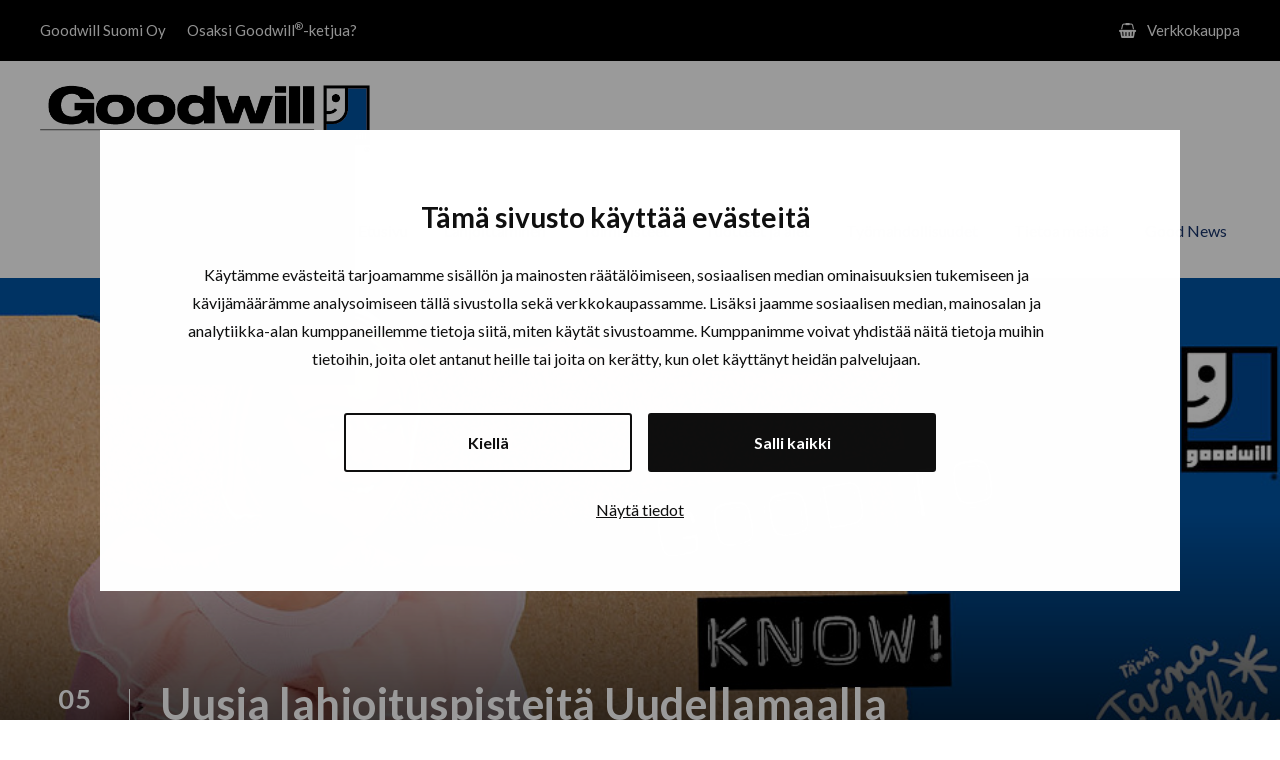

--- FILE ---
content_type: text/html; charset=UTF-8
request_url: https://goodwill.fi/good-news/post?s=2023-10-05-uusia-lahjoituspisteita-uudellamaalla
body_size: 8241
content:
<!DOCTYPE html>
<html lang="fi-FI" class="no-js">
<head>
		<script id="Cookiebot" src="https://consent.cookiebot.com/uc.js" data-cbid="a5d2b7cf-e271-41a2-af11-2b516a2d565b" data-blockingmode="auto" type="text/javascript"></script>

	<!-- Google tag (gtag.js) -->
	<script async src="https://www.googletagmanager.com/gtag/js?id=G-9MMRV9L73Y"></script>
	<script>
	  window.dataLayer = window.dataLayer || [];
	  function gtag(){dataLayer.push(arguments);}
	  gtag('js', new Date());

	  gtag('config', 'G-9MMRV9L73Y');
	</script>
	
	<!-- Facebook Pixel Code -->
	<script>
	!function(f,b,e,v,n,t,s)
	{if(f.fbq)return;n=f.fbq=function(){n.callMethod?
	n.callMethod.apply(n,arguments):n.queue.push(arguments)};
	if(!f._fbq)f._fbq=n;n.push=n;n.loaded=!0;n.version='2.0';
	n.queue=[];t=b.createElement(e);t.async=!0;
	t.src=v;s=b.getElementsByTagName(e)[0];
	s.parentNode.insertBefore(t,s)}(window,document,'script',
	'https://connect.facebook.net/en_US/fbevents.js');
	fbq('init', '720612478550818'); 
	fbq('track', 'PageView');
	</script>
	<noscript>
	<img height="1" width="1" 
	src="https://www.facebook.com/tr?id=720612478550818&ev=PageView
	&noscript=1"/>
	</noscript>
	<!-- End Facebook Pixel Code -->
	<script src="https://kit.fontawesome.com/8e3975149f.js" crossorigin="anonymous"></script>

    <meta name="viewport" content="width=device-width, initial-scale=1">

	<title>Uusia lahjoituspisteitä Uudellamaalla</title>
	<meta property="og:site_name" content="Good News" />
	<meta property="og:url" content="https://goodwill.fi/good-news/post.php?s=2023-10-05-uusia-lahjoituspisteita-uudellamaalla" />
	<meta property="og:title" content="Uusia lahjoituspisteitä Uudellamaalla" />
	<meta property="og:description" content="Oletko jo bongannut tuoreimmat lahjoituspisteemme Helsingissä ja Porvoossa?" />
	<meta property="og:image" content="https://goodwill.fi/perch/resources/goodtoknow1540x630-1-w1200.jpg" />
	<meta property="og:type" content="article" />
	<meta property="article:author" content="" />

	<meta name="twitter:card" content="summary_large_image" />
	<meta name="twitter:site" content="" />
	<meta name="twitter:title" content="Uusia lahjoituspisteitä Uudellamaalla" />
	<meta name="twitter:description" content="Oletko jo bongannut tuoreimmat lahjoituspisteemme Helsingissä ja Porvoossa?" />
	<meta property="twitter:image" content="https://goodwill.fi/perch/resources/goodtoknow1540x630-1-w1200.jpg" />
	<meta name="twitter:url" content="https://goodwill.fi/good-news/post.php?s=2023-10-05-uusia-lahjoituspisteita-uudellamaalla" />
    <link rel='stylesheet' href='/plugins/goodlayers-core/plugins/combine/style.css' type='text/css' media='all' />
    <link rel='stylesheet' href='/plugins/goodlayers-core/include/css/page-builder.css' type='text/css' media='all' />
    <link rel='stylesheet' href='/plugins/revslider/public/assets/css/settings.css' type='text/css' media='all' />
    <link rel='stylesheet' href='/css/style-core.css' type='text/css' media='all' />
    <link rel='stylesheet' href='/css/kingster-style-custom.css' type='text/css' media='all' />

	<link rel="preconnect" href="https://fonts.googleapis.com">
	<link rel="preconnect" href="https://fonts.gstatic.com" crossorigin>
	<link href="https://fonts.googleapis.com/css2?family=Lato:wght@300;400;700;900&display=swap" rel="stylesheet">
    <link href="https://fonts.googleapis.com/css?family=Playfair+Display:700%2C400" rel="stylesheet" property="stylesheet" type="text/css" media="all">
    <link rel='stylesheet' href='https://fonts.googleapis.com/css?family=Poppins%3A100%2C100italic%2C200%2C200italic%2C300%2C300italic%2Cregular%2Citalic%2C500%2C500italic%2C600%2C600italic%2C700%2C700italic%2C800%2C800italic%2C900%2C900italic%7CABeeZee%3Aregular%2Citalic&amp;subset=latin%2Clatin-ext%2Cdevanagari&amp;ver=5.0.3' type='text/css' media='all' />

</head>

<body class="home page-template-default page page-id-2039 gdlr-core-body woocommerce-no-js tribe-no-js kingster-body kingster-body-front kingster-full  kingster-with-sticky-navigation  kingster-blockquote-style-1 gdlr-core-link-to-lightbox">
    
	<div class="kingster-mobile-header-wrap">
        <div class="kingster-mobile-header kingster-header-background kingster-style-slide kingster-sticky-mobile-navigation " id="kingster-mobile-header">
            <div class="kingster-mobile-header-container kingster-container clearfix">
                <div class="kingster-logo  kingster-item-pdlr">
                    <div class="kingster-logo-inner">
                        <a class="" href="index.php"><img src="/images/logo.png" alt="" /></a>
                    </div>
                </div>
                <div class="kingster-mobile-menu-right">
                    
                    <div class="kingster-mobile-menu"><a class="kingster-mm-menu-button kingster-mobile-menu-button kingster-mobile-button-hamburger" href="#kingster-mobile-menu"><span></span></a>
                        <div class="kingster-mm-menu-wrap kingster-navigation-font" id="kingster-mobile-menu" data-slide="right">
                            <ul id="menu-main-navigation" class="m-menu">
                                <li class="menu-item menu-item-home kingster-normal-menu"><a href="/index.php" class="sf-with-ul-pre">Etusivu</a></li>
								<li class="menu-item menu-item-home kingster-normal-menu"><a href="/kauppa" class="sf-with-ul-pre">Verkkokauppa</a></li>
								<li class="menu-item menu-item-has-children kingster-normal-menu"><a href="/lahjoittaminen.php" class="sf-with-ul-pre">Lahjoittaminen</a>
									<ul class="sub-menu">
										<li class="menu-item" data-size="60"><a href="/lahjoittaminen.php">Miten voin lahjoittaa?</a></li>
										<li class="menu-item" data-size="60"><a href="/lahjoittaminen.php#lahjoitusTag1">Mitä voin lahjoittaa?</a></li>
									</ul>
								</li>
								<li class="menu-item menu-item-has-children kingster-normal-menu"><a href="/myymalat.php" class="sf-with-ul-pre">Toimipisteet</a></li>
								<li class="menu-item menu-item-has-children kingster-normal-menu"><a href="/tuotteet-ja-alennukset.php" class="sf-with-ul-pre">Tuotteet ja alet</a>
									<ul class="sub-menu">
										<li class="menu-item" data-size="60"><a href="/tuotteet-ja-alennukset.php#valikoimaTag">Valikoima</a></li>
										<li class="menu-item" data-size="60"><a href="/tuotteet-ja-alennukset.php#varialeTag">Väriale ja €uron päivä</a></li>
										<li class="menu-item" data-size="60"><a href="/tuotteet-ja-alennukset.php#arvoTag">Opiskelija-alennus</a></li>
										<li class="menu-item" data-size="60"><a href="/tuotteet-ja-alennukset.php#gwloytoTag">#goodwilllöytö-arvonta</a></li>
									</ul>
								</li>
								<li class="menu-item menu-item-has-children kingster-normal-menu"><a href="/tyomahdollisuudet.php" class="sf-with-ul-pre">Työmahdollisuudet</a>
									<ul class="sub-menu">
										<li class="menu-item" data-size="60"><a href="/tyomahdollisuudet.php#tyoTag1">Kuntouttava työtoiminta</a></li>
										<li class="menu-item" data-size="60"><a href="/tyomahdollisuudet.php#tyoTag2">Työkokeilu</a></li>
										<li class="menu-item" data-size="60"><a href="/tyomahdollisuudet.php#tyoTag3">Palkkatuettu työ</a></li>
										<li class="menu-item" data-size="60"><a href="/tyomahdollisuudet.php#tyoTag4">Työssäoppiminen</a></li>
										<li class="menu-item" data-size="60"><a href="/tyomahdollisuudet.php#tyoTag5">Työelämässä oppiminen</a></li>
									</ul>
								</li>
								<li class="menu-item menu-item-has-children kingster-normal-menu"><a href="/tietoa-meista.php">Tietoa meistä</a>
									<ul class="sub-menu">
										<li class="menu-item" data-size="60"><a href="/tietoa-meista.php">Visio ja missio</a></li>
										<li class="menu-item" data-size="60"><a href="/tietoa-meista.php#tietoaTag1">Arvot</a></li>
										<li class="menu-item" data-size="60"><a href="/tietoa-meista.php">Kuinka Goodwill toimii?</a></li>
										<li class="menu-item" data-size="60"><a href="/myymalat.php#formGW">Yhteydenotto</a></li>
										<li class="menu-item" data-size="60"><a href="/tietosuoja.php">Sivuston tietosuoja</a></li>
									</ul>
								</li>
								<li class="menu-item menu-item-home kingster-normal-menu"><a href="/osaksi-goodwill-ketjua.php" class="sf-with-ul-pre">Goodwill Suomi Oy</a></li>
								<li class="menu-item menu-item-home kingster-normal-menu"><a href="/osaksi-goodwill-ketjua.php" class="sf-with-ul-pre">Osaksi Goodwill<span style="vertical-align:super;font-size:10px;">®</span>-ketjua?</a></li>
								
								<li class="menu-item kingster-normal-menu"><a href="/good-news">Good News</a></li>
                            </ul>
                        </div>
                    </div>
                </div>
            </div>
        </div>
    </div>	
    <div class="kingster-body-outer-wrapper ">
        <div class="kingster-body-wrapper clearfix  kingster-with-frame">
            
						<div class="kingster-top-bar">
                <div class="kingster-top-bar-background"></div>
                <div class="kingster-top-bar-container kingster-container ">
                    <div class="kingster-top-bar-container-inner clearfix">
                        <div class="kingster-top-bar-left kingster-item-pdlr"> <a href="/osaksi-goodwill-ketjua.php">Goodwill Suomi Oy</a> <a style="margin-left: 18px;" href="/osaksi-goodwill-ketjua.php">Osaksi Goodwill<span style="vertical-align:super;font-size:10px;">®</span>-ketjua?</a></div>
                        <div class="kingster-top-bar-right kingster-item-pdlr">
                            <ul id="kingster-top-bar-menu" class="sf-menu kingster-top-bar-menu kingster-top-bar-right-menu">
                                <li class="menu-item kingster-normal-menu"><i class="fa fa-shopping-basket" id="i_fd84_0"></i> <a href="https://www.goodwill.fi/kauppa">Verkkokauppa</a></li>
                            </ul>
                            <div class="kingster-top-bar-right-social"></div></div>
                    </div>
                </div>
            </div>			
            <header class="kingster-header-wrap kingster-header-style-plain  kingster-style-menu-right kingster-sticky-navigation kingster-style-fixed" data-navigation-offset="75px">
                <div class="kingster-header-background"></div>
                <div class="kingster-header-container  kingster-container">
                    <div class="kingster-header-container-inner clearfix">
                        <div class="kingster-logo  kingster-item-pdlr">
                            <div class="kingster-logo-inner">
                                <a class="" href="/index.html"><img src="/images/logo.png" alt="" /></a>
                            </div>
                        </div>
                        <div class="kingster-navigation kingster-item-pdlr clearfix ">
                            
													<div class="kingster-main-menu" id="kingster-main-menu">
                                <ul id="menu-main-navigation-1" class="sf-menu">
                                    <li class="menu-item menu-item-home menu-item-has-children kingster-normal-menu"><a href="/index.php" class="sf-with-ul-pre">Etusivu</a></li>
                                    <li class="menu-item menu-item-has-children kingster-normal-menu"><a href="/lahjoittaminen.php" class="sf-with-ul-pre">Lahjoittaminen</a>
                                        <ul class="sub-menu">
                                            <li class="menu-item" data-size="60"><a href="/lahjoittaminen.php">Miten voin lahjoittaa?</a></li>
											<li class="menu-item" data-size="60"><a href="/lahjoittaminen.php#lahjoitusTag1">Mitä voin lahjoittaa?</a></li>
                                        </ul>
                                    </li>
                                    <li class="menu-item menu-item-has-children kingster-normal-menu"><a href="/myymalat.php" class="sf-with-ul-pre">Toimipisteet</a></li>
                                    <li class="menu-item menu-item-has-children kingster-normal-menu"><a href="/tuotteet-ja-alennukset.php" class="sf-with-ul-pre">Tuotteet ja alet</a>
                                        <ul class="sub-menu">
                                            <li class="menu-item" data-size="60"><a href="/tuotteet-ja-alennukset.php#valikoimaTag">Valikoima</a></li>
                                            <li class="menu-item" data-size="60"><a href="/tuotteet-ja-alennukset.php#varialeTag">Väriale ja €uron päivä</a></li>
                                            <li class="menu-item" data-size="60"><a href="/tuotteet-ja-alennukset.php#arvoTag">Opiskelija-alennus</a></li>
											<li class="menu-item" data-size="60"><a href="/tuotteet-ja-alennukset.php#gwloytoTag">#goodwilllöytö-arvonta</a></li>
                                        </ul>
                                    </li>
                                    <li class="menu-item menu-item-has-children kingster-normal-menu"><a href="/tyomahdollisuudet.php" class="sf-with-ul-pre">Työmahdollisuudet</a>
                                        <ul class="sub-menu">
                                            <li class="menu-item" data-size="60"><a href="/tyomahdollisuudet.php#tyoTag1">Kuntouttava työtoiminta</a></li>
                                            <li class="menu-item" data-size="60"><a href="/tyomahdollisuudet.php#tyoTag2">Työkokeilu</a></li>
											<li class="menu-item" data-size="60"><a href="/tyomahdollisuudet.php#tyoTag3">Palkkatuettu työ</a></li>
											<li class="menu-item" data-size="60"><a href="/tyomahdollisuudet.php#tyoTag4">Työssäoppiminen</a></li>
											<li class="menu-item" data-size="60"><a href="/tyomahdollisuudet.php#tyoTag5">Työelämässä oppiminen</a></li>
                                        </ul>
                                    </li>
                                    <li class="menu-item menu-item-has-children kingster-normal-menu"><a href="/tietoa-meista.php">Tietoa meistä</a>
										<ul class="sub-menu">
											<li class="menu-item" data-size="60"><a href="/tietoa-meista.php">Visio ja missio</a></li>
											<li class="menu-item" data-size="60"><a href="/tietoa-meista.php#tietoaTag1">Arvot</a></li>
											<li class="menu-item" data-size="60"><a href="/tietoa-meista.php">Kuinka Goodwill toimii?</a></li>
											<li class="menu-item" data-size="60"><a href="/myymalat.php#formGW">Yhteydenotto</a></li>
											<li class="menu-item" data-size="60"><a href="/tietosuoja.php">Sivuston tietosuoja</a></li>
										</ul>
									</li>
									<li class="menu-item kingster-normal-menu"><a href="/good-news">Good News</a></li>
                                </ul>
                                <div class="kingster-navigation-slide-bar" id="kingster-navigation-slide-bar"></div>
                            </div>							
                            <div class="kingster-main-menu-right-wrap clearfix ">
                            </div>
                        </div>
                    </div>
                </div>
            </header>
			
			<div class="kingster-page-wrapper" id="kingster-page-wrapper">
			
			            
				<div class="kingster-blog-title-wrap  kingster-style-custom kingster-feature-image" style="background-image: url(/perch/resources/goodtoknow1540x630-w1024h768.jpg) ;">
                    <div class="kingster-header-transparent-substitute"></div>
                    <div class="kingster-blog-title-overlay" style="opacity: 0.01 ;"></div>
                    <div class="kingster-blog-title-bottom-overlay"></div>
                    <div class="kingster-blog-title-container kingster-container">
                        <div class="kingster-blog-title-content kingster-item-pdlr" style="padding-top: 400px ;padding-bottom: 80px ;">
                            <header class="kingster-single-article-head clearfix">
                                <div class="kingster-single-article-date-wrapper  post-date updated">
                                    <div class="kingster-single-article-date-day">05</div>
                                    <div class="kingster-single-article-date-month">loka</div>
									<div class="kingster-single-article-date-year">2023</div>
                                </div>
                                <div class="kingster-single-article-head-right">
                                    <h1 class="kingster-single-article-title">Uusia lahjoituspisteitä Uudellamaalla</h1>
                                    <div class="kingster-blog-info-wrapper">
                                        <div class="kingster-blog-info kingster-blog-info-font kingster-blog-info-category "><a href="/#" rel="tag"><a href="archive.php?cat=tiedotteet" class="p-category">Tiedotteet</a></a></div>
                                    </div>
                                </div>
                            </header>
                        </div>
                    </div>
                </div>
                <div class="kingster-breadcrumbs">
                    <div class="kingster-breadcrumbs-container kingster-container">
                        <div class="kingster-breadcrumbs-item kingster-item-pdlr"> <span property="itemListElement" typeof="ListItem"><a property="item" typeof="WebPage" title="Go to Kingster." href="/index.html" class="home"><span property="name">Goodwill Suomi</span></a>
                            <meta property="position" content="1">
                            </span>&gt;<span property="itemListElement" typeof="ListItem"><a property="item" typeof="WebPage" title="Go to the Blog category archives." href="/good-news" class="taxonomy category"><span property="name">Good News</span></a>
                            <meta property="position" content="2">
                            </span>&gt;<span property="itemListElement" typeof="ListItem"><span property="name">Uusia lahjoituspisteitä Uudellamaalla</span>
                            <meta property="position" content="3">
                            </span>
                        </div>
                    </div>
                </div>
                <div class="kingster-content-container kingster-container">
                    <div class=" kingster-sidebar-wrap clearfix kingster-line-height-0 kingster-sidebar-style-none">
                        <div class=" kingster-sidebar-center kingster-column-60 kingster-line-height">
                            <div class="kingster-content-wrap kingster-item-pdlr clearfix">
                                <div class="kingster-content-area">
                                    <article id="post-1268" class="post-1268 post type-post status-publish format-standard has-post-thumbnail hentry category-blog category-post-format tag-news">
                                        <div class="kingster-single-article clearfix">
                                            <div class="kingster-single-article-content">
                                                
												<blockquote>
                                                    <p>Oletko jo bongannut tuoreimmat lahjoituspisteemme Helsingissä ja Porvoossa?</p>
                                                </blockquote>
												<p>Helsingin tuoreen&nbsp;lahjoituspisteen löydät Suvilahdesta, osoitteesta&nbsp;Suvilahdenkatu 10 B. Se on avoinna maanantaista perjantaihin kello&nbsp;8–16. Lahjoituspisteen asiakaspalvelun tavoitat&nbsp;numerosta&nbsp;040 668 5018. Goodwill Pasilan lahjoitusten noutopalvelun numero on&nbsp;040 662 0814.</p>
<p>Porvoon uusi&nbsp;lahjoituslaatikko sijaitsee Kauppakeskus Lundin 2. kerroksessa, osoitteessa&nbsp;Lundinkatu 12.&nbsp;Lahjoituksia voi tuoda laatikkoon&nbsp;kauppakeskuksen&nbsp;aukioloaikoina.&nbsp;Goodwill Porvoon lahjoitusten noutopalvelun tavoitat numerosta&nbsp;044 777 0475.<br></p>
<p><strong>Tervetuloa lahjoittamaan!</strong><br><br><br></p>
                                            </div>
                                        </div>
                                    </article>
                                </div>
                            </div>
                        </div>
                    </div>
                
            			
			
<div class="tagcloud" style="margin-left:20px;">

    <a href="archive.php?tag=lahjoittaminen" rel="tag" style="font-size: 0.8em !important; font-family: Arial; font-weight: 500;">#lahjoittaminen</a>

    <a href="archive.php?tag=lahjoitukset" rel="tag" style="font-size: 0.8em !important; font-family: Arial; font-weight: 500;">#lahjoitukset</a>

    <a href="archive.php?tag=porvoo" rel="tag" style="font-size: 0.8em !important; font-family: Arial; font-weight: 500;">#Porvoo</a>

    <a href="archive.php?tag=uusia-lahjoituspisteita" rel="tag" style="font-size: 0.8em !important; font-family: Arial; font-weight: 500;">#uusia lahjoituspisteitä</a>

    <a href="archive.php?tag=lahjoituspiste" rel="tag" style="font-size: 0.8em !important; font-family: Arial; font-weight: 500;">#lahjoituspiste</a>

    <a href="archive.php?tag=lahjoituskaappi" rel="tag" style="font-size: 0.8em !important; font-family: Arial; font-weight: 500;">#lahjoituskaappi</a>

    <a href="archive.php?tag=helsinki" rel="tag" style="font-size: 0.8em !important; font-family: Arial; font-weight: 500;">#Helsinki</a>

    <a href="archive.php?tag=suvilahti" rel="tag" style="font-size: 0.8em !important; font-family: Arial; font-weight: 500;">#Suvilahti</a>

    <a href="archive.php?tag=kauppakeskus-lundi" rel="tag" style="font-size: 0.8em !important; font-family: Arial; font-weight: 500;">#Kauppakeskus Lundi</a>
</div>			
			</div>
			
			<div class="gdlr-core-page-builder-body"></div>
                <div class="kingster-bottom-page-builder-container kingster-container">
                    <div class="kingster-bottom-page-builder-sidebar-wrap kingster-sidebar-style-none">
                        <div class="kingster-bottom-page-builder-sidebar-class">
                            <div class="kingster-bottom-page-builder-content kingster-item-pdlr">
                                <div class="kingster-single-social-share kingster-item-rvpdlr">
                                    <div class="gdlr-core-social-share-item gdlr-core-item-pdb  gdlr-core-center-align gdlr-core-social-share-left-text gdlr-core-item-mglr gdlr-core-style-plain" style="padding-bottom: 0px ;"><span class="gdlr-core-social-share-count gdlr-core-skin-title"><span class="gdlr-core-suffix">Jaa julkaisu</span><span class="gdlr-core-divider gdlr-core-skin-divider"></span></span><span class="gdlr-core-social-share-wrap"><a class="gdlr-core-social-share-facebook" href="http://www.facebook.com/sharer/sharer.php?u=https://goodwill.fi/good-news/post?s=2023-10-05-uusia-lahjoituspisteita-uudellamaalla" target="_blank" ><i class="fa fa-facebook" ></i></a><a class="gdlr-core-social-share-google-plus" href="https://plus.google.com/share?url=https://goodwill.fi/good-news/post?s=2023-10-05-uusia-lahjoituspisteita-uudellamaalla" target="_blank"   ><i class="fa fa-google-plus" ></i></a><a class="gdlr-core-social-share-linkedin" href="https://www.linkedin.com/shareArticle?mini=true&url=https://goodwill.fi/good-news/post?s=2023-10-05-uusia-lahjoituspisteita-uudellamaalla&title=Uusia lahjoituspisteitä Uudellamaalla - Ajankohtaista - Sotek-säätiö sr&summary=&source=" target="_blank" ><i class="fa fa-linkedin" ></i></a><a class="gdlr-core-social-share-twitter" href="https://twitter.com/share?ref_src=twsrc%5Etfw" target="_blank"   ><i class="fa fa-twitter" ></i></a></span></div>
                                </div>
                                <div class="clear"></div>
                                    
																		
								<div class="kingster-single-nav-area clearfix">
																		<span class="kingster-single-nav kingster-single-nav-left"><a href="/good-news/post.php?s=2023-10-04-torissa-tavataan" rel="is_prev"><i class="arrow_left" ></i><span class="kingster-text" >Edellinen</span></a></span>																		<span class="kingster-single-nav kingster-single-nav-right"><a href="/good-news/post.php?s=2023-10-18-goodwill-9-vuotta" rel="is_next"><span class="kingster-text" >Seuraava</span><i class="arrow_right"></i></a></span>                                </div>
                            </div>
                        </div>
                    </div>
                </div>
			
            			<footer>
                <div class="kingster-footer-wrapper ">
                    <div class="kingster-footer-container kingster-container clearfix">
                        <div class="kingster-footer-column kingster-item-pdlr kingster-column-15">
                            <div id="text-2" class="widget widget_text kingster-widget">
                                <img src="/upload/Smiling_G.png" alt="Smiling_G.png" style="width:59%;"/>
                            </div>
							<div id="text-2" class="widget widget_text kingster-widget">
                                <img src="/upload/Ymerkki.png" alt="Ymerkki.png" style="width:59%;"/>
                            </div>
                        </div>
						<div class="kingster-footer-column kingster-item-pdlr kingster-column-15">
                            <div id="gdlr-core-custom-menu-widget-3" class="widget widget_gdlr-core-custom-menu-widget kingster-widget">
                                <h3 class="kingster-widget-title">Tietoa meistä</h3><span class="clear"></span>
                                <div class="menu-campus-life-container">
                                    <ul id="menu-campus-life" class="gdlr-core-custom-menu-widget gdlr-core-menu-style-plain">
										<li class="menu-item"><a href="/tietoa-meista.php">Tietoa meistä</a></li>
                                        <li class="menu-item"><a href="/lahjoittaminen.php">Miten voin lahjoittaa?</a></li>
                                        <li class="menu-item"><a href="/lahjoittaminen.php#lahjoitusTag1">Mitä voin lahjoittaa?</a></li>
										<li class="menu-item"><a href="/myymalat.php">Yhteystiedot</a></li>
										<li class="menu-item"><a href="/myymalat.php#formGW">Yhteydenotto</a></li>
										<li class="menu-item"><a href="/good-news">Good News</a></li>
										<li class="menu-item"><a href="/tietosuoja.php">Sivuston tietosuoja</a></li>
                                    </ul>
                                </div>
                            </div>
                        </div>
						<div class="kingster-footer-column kingster-item-pdlr kingster-column-15">
                            <div id="gdlr-core-custom-menu-widget-3" class="widget widget_gdlr-core-custom-menu-widget kingster-widget">
                                <h3 class="kingster-widget-title">Tuotteet, alet ja verkkokauppa</h3><span class="clear"></span>
                                <div class="menu-campus-life-container">
                                    <ul id="menu-campus-life" class="gdlr-core-custom-menu-widget gdlr-core-menu-style-plain">
										<li class="menu-item"><a href="/tuotteet-ja-alennukset.php#valikoimaTag">Valikoima</a></li>
                                        <li class="menu-item"><a href="/tuotteet-ja-alennukset.php#varialeTag">Väriale ja €uron päivä</a></li>
                                        <li class="menu-item"><a href="/tuotteet-ja-alennukset.php#arvoTag">Arvo by Goodwill</a></li>
										<li class="menu-item"><a href="/kauppa">Verkkokauppa</a></li>
                                    </ul>
                                </div>
                            </div>
                        </div>
						<div class="kingster-footer-column kingster-item-pdlr kingster-column-15">
                            <div id="gdlr-core-custom-menu-widget-6" class="widget widget_gdlr-core-custom-menu-widget kingster-widget">
                                <h3 class="kingster-widget-title">Työmahdollisuudet</h3><span class="clear"></span>
                                <div class="menu-campus-life-container">
                                    <ul id="menu-campus-life" class="gdlr-core-custom-menu-widget gdlr-core-menu-style-plain">
                                        <li class="menu-item"><a href="/tyomahdollisuudet.php#tyoTag1">Kuntouttava työtoiminta</a></li>
                                        <li class="menu-item"><a href="/tyomahdollisuudet.php#tyoTag2">Työkokeilu</a></li>
										<li class="menu-item"><a href="/tyomahdollisuudet.php#tyoTag3">Palkkatuettu työ</a></li>
										<li class="menu-item"><a href="/tyomahdollisuudet.php#tyoTag4">Työssäoppiminen</a></li>
										<li class="menu-item"><a href="/tyomahdollisuudet.php#tyoTag5">Työelämässä oppiminen</a></li>
                                    </ul>
                                </div>
                            </div>
                        </div>
                    </div>
                </div>
                
                <div class="kingster-copyright-wrapper">
                    <div class="kingster-copyright-container kingster-container clearfix">
                        <div class="kingster-copyright-left kingster-item-pdlr">Copyright © Goodwill Suomi<br/>
						<a href="tietosuoja.php"><u>Tietosuoja ja yksityisyys sekä evästeiden hallinta</u></a>
						</div>
                        <div class="kingster-copyright-right kingster-item-pdlr">
                            <div class="gdlr-core-social-network-item gdlr-core-item-pdb  gdlr-core-none-align" id="div_983a_50">
                                <a href="https://www.facebook.com/goodwillsuomi" target="_blank" class="gdlr-core-social-network-icon" title="facebook">
                                    <i class="fa fa-facebook" ></i>
                                </a>
                                <a href="https://www.youtube.com/channel/UCxcZl8oWaJsul9c84QuTzkw" target="_blank" class="gdlr-core-social-network-icon" title="youtube">
                                    <i class="fa fa-youtube" ></i>
                                </a>
                                <a href="https://www.instagram.com/goodwillsuomi" target="_blank" class="gdlr-core-social-network-icon" title="instagram">
                                    <i class="fa fa-instagram" ></i>
                                </a>
								<a href="https://www.tiktok.com/@goodwillsuomi" target="_blank" class="gdlr-core-social-network-icon" title="tiktok">
                                    <i class="fa-brands fa-tiktok" ></i>
                                </a>
                            </div>
							<a href="mailto:info@goodwill.fi" style="text-decoration:underline;">info@goodwill.fi</a>
                        </div>
                    </div>
                </div>
            </footer>			
        </div>
    </div>


	<script type='text/javascript' src='/js/jquery/jquery.js'></script>
    <script type='text/javascript' src='/js/jquery/jquery-migrate.min.js'></script>
    <script type='text/javascript' src='/plugins/goodlayers-core/plugins/combine/script.js'></script>
    <script type='text/javascript'>
        var gdlr_core_pbf = {
            "admin": "",
            "video": {
                "width": "640",
                "height": "360"
            },
            "ajax_url": "#"
        };
    </script>
    <script type='text/javascript' src='/plugins/goodlayers-core/include/js/page-builder.js'></script>
    <script type='text/javascript' src='/js/jquery/ui/effect.min.js'></script>
    <script type='text/javascript'>
        var kingster_script_core = {
            "home_url": "index.html"
        };
    </script>
    <script type='text/javascript' src='/js/plugins.min.js'></script>
	
	<script type='text/javascript'>
	$('#submitComment').on('click', function () {
		$('#comment').find('input:text').val(''); 
	});
	</script>
</body>
</html>

--- FILE ---
content_type: application/x-javascript
request_url: https://goodwill.fi/js/plugins.min.js
body_size: 9864
content:

// Fancybox,Isotope,Menu, and other plugins minified


!function(e){"use strict";var t="desktop";"function"==typeof window.matchMedia?(e(window).on("resize kingster-set-display",function(){t=window.matchMedia("(max-width: 419px)").matches?"mobile-portrait":window.matchMedia("(max-width: 767px)").matches?"mobile-landscape":window.matchMedia("(max-width: 959px)").matches?"tablet":"desktop"}),e(window).trigger("kingster-set-display")):(e(window).on("resize kingster-set-display",function(){t=e(window).innerWidth()<=419?"mobile-portrait":e(window).innerWidth()<=767?"mobile-landscape":e(window).innerWidth()<=959?"tablet":"desktop"}),e(window).trigger("kingster-set-display"));var i=function(e){0!=e.length&&(this.main_menu=e,this.slide_bar=this.main_menu.children(".kingster-navigation-slide-bar"),this.slide_bar_val={width:0,left:0},this.slide_bar_offset="2",this.current_menu=this.main_menu.children(".sf-menu").children(".current-menu-item, .current-menu-ancestor").children("a"),this.init())};i.prototype={init:function(){var t,i,n,s,a=this;a.sf_menu_mod(),"function"==typeof e.fn.superfish&&(a.main_menu.superfish({delay:400,speed:"fast"}),a.sf_menu_position(),e(window).resize((t=function(){a.sf_menu_position()},i=300,function(){var e=this,a=arguments;s?clearTimeout(s):n&&t.apply(e,a),s=setTimeout(function(){n||t.apply(e,a),s=null},i)}))),a.slide_bar.length>0&&a.init_slidebar()},sf_menu_mod:function(){this.main_menu.find(".sf-mega > ul").each(function(){var t=e("<div></div>"),i=e('<div class="sf-mega-section-wrap" ></div>'),n=0;e(this).children("li").each(function(){var s=parseInt(e(this).attr("data-size"));n+s<=60?n+=s:(n=s,t.append(i),i=e('<div class="sf-mega-section-wrap" ></div>')),i.append(e('<div class="sf-mega-section" ></div>').addClass("kingster-column-"+s).html(e('<div class="sf-mega-section-inner" ></div>').addClass(e(this).attr("class")).attr("id",e(this).attr("id")).html(e(this).html())))}),t.append(i),e(this).replaceWith(t.html())})},sf_menu_position:function(){if("mobile-landscape"!=t&&"mobile-portrait"!=t&&"tablet"!=t){var i=e(".kingster-body-wrapper"),n=this.main_menu.find(".sf-menu > li.kingster-normal-menu .sub-menu");n.css({display:"block"}).removeClass("sub-menu-right"),n.each(function(){e(this).offset().left+e(this).width()>i.outerWidth()&&e(this).addClass("sub-menu-right")}),n.css({display:"none"}),this.main_menu.find(".sf-menu > li.kingster-mega-menu .sf-mega").each(function(){e(this).hasClass("sf-mega-full")||(e(this).css({display:"block"}),e(this).css({right:"","margin-left":-(e(this).width()-e(this).parent().outerWidth())/2}),e(this).offset().left+e(this).width()>e(window).width()&&e(this).css({right:0,"margin-left":""}),e(this).css({display:"none"}))})}},init_slidebar:function(){var t=this;t.init_slidebar_pos(),e(window).load(function(){t.init_slidebar_pos()}),t.main_menu.children(".sf-menu").children("li").on({mouseenter:function(){var i=e(this).children("a");i.length>0&&t.slide_bar.animate({width:i.outerWidth()+2*t.slide_bar_offset,left:i.position().left-t.slide_bar_offset},{queue:!1,duration:250})},mouseleave:function(){t.slide_bar.animate({width:t.slide_bar_val.width,left:t.slide_bar_val.left},{queue:!1,duration:250})}}),e(window).on("resize",function(){t.init_slidebar_pos()}),e(window).on("kingster-navigation-slider-bar-init",function(){t.current_menu=t.main_menu.children(".sf-menu").children(".current-menu-item, .current-menu-ancestor").children("a"),t.animate_slidebar_pos()}),e(window).on("kingster-navigation-slider-bar-animate",function(){t.animate_slidebar_pos()})},init_slidebar_pos:function(){if("mobile-landscape"!=t&&"mobile-portrait"!=t&&"tablet"!=t){var e=this;e.current_menu.length>0?e.slide_bar_val={width:e.current_menu.outerWidth()+2*e.slide_bar_offset,left:e.current_menu.position().left-e.slide_bar_offset}:e.slide_bar_val={width:0,left:e.main_menu.children("ul").children("li:first-child").position().left},e.slide_bar.css({width:e.slide_bar_val.width,left:e.slide_bar_val.left,display:"block"})}},animate_slidebar_pos:function(){if("mobile-landscape"!=t&&"mobile-portrait"!=t&&"tablet"!=t){var e=this;e.current_menu.length>0?e.slide_bar_val={width:e.current_menu.outerWidth()+2*e.slide_bar_offset,left:e.current_menu.position().left-e.slide_bar_offset}:e.slide_bar_val={width:0,left:e.main_menu.children("ul").children("li:first-child").position().left},e.slide_bar.animate({width:e.slide_bar_val.width,left:e.slide_bar_val.left},{queue:!1,duration:250})}}},e.fn.kingster_mobile_menu=function(t){var i=e(this).siblings(".kingster-mm-menu-button"),n={navbar:{title:'<span class="mmenu-custom-close" ></span>'},extensions:["pagedim-black"]};if(e(this).find('a[href="#"]').each(function(){var t=e(this).html();e('<span class="kingster-mm-menu-blank" ></span>').html(t).insertBefore(e(this)),e(this).remove()}),e(this).attr("data-slide")){var s="kingster-mmenu-"+e(this).attr("data-slide");e("html").addClass(s),n.offCanvas={position:e(this).attr("data-slide")}}e(this).mmenu(n,{offCanvas:{pageNodetype:".kingster-body-outer-wrapper"}});var a=e(this).data("mmenu");e(this).find("a").not(".mm-next, .mm-prev").on("click",function(){a.close()}),e(this).find(".mmenu-custom-close").on("click",function(){a.close()}),a.bind("open",function(e){i.addClass("kingster-active")}),a.bind("close",function(e){i.removeClass("kingster-active")})};var n=function(e){this.menu=e,this.menu_button=e.children(".kingster-overlay-menu-icon"),this.menu_content=e.children(".kingster-overlay-menu-content"),this.menu_close=this.menu_content.children(".kingster-overlay-menu-close"),this.init()};n.prototype={init:function(){var t=this,i=0;t.menu_content.appendTo("body"),t.menu_content.find("ul.menu > li").each(function(){e(this).css("transition-delay",150*i+"ms"),i++}),t.menu_button.on("click",function(){return e(this).addClass("kingster-active"),t.menu_content.fadeIn(200,function(){e(this).addClass("kingster-active")}),!1}),t.menu_close.on("click",function(){return t.menu_button.removeClass("kingster-active"),t.menu_content.fadeOut(400,function(){e(this).removeClass("kingster-active")}),t.menu_content.find(".sub-menu").slideUp(200).removeClass("kingster-active"),!1}),t.menu_content.find("a").on("click",function(i){var n=e(this).siblings(".sub-menu");if(n.length>0){if(!n.hasClass("kingster-active")){var s=n.closest("li").siblings().find(".sub-menu.kingster-active");return s.length>0?(s.removeClass("kingster-active").slideUp(150),n.delay(150).slideDown(400,"easeOutQuart").addClass("kingster-active")):n.slideDown(400,"easeOutQuart").addClass("kingster-active"),e(this).addClass("kingster-no-preload"),!1}e(this).removeClass("kingster-no-preload")}else t.menu_close.trigger("click")})}};var s=function(e){0!=e.length&&(this.prev_scroll=0,this.side_nav=e,this.side_nav_content=e.children(),this.init())};s.prototype={init:function(){var i=this;i.init_nav_bar_element(),e(window).resize(function(){i.init_nav_bar_element()}),e(window).scroll(function(){if("mobile-landscape"!=t&&"mobile-portrait"!=t&&"tablet"!=t&&i.side_nav.hasClass("kingster-allow-slide")){var n=parseInt(e("html").css("margin-top")),s=e(window).scrollTop()>i.prev_scroll;if(i.prev_scroll=e(window).scrollTop(),s)i.side_nav.hasClass("kingster-fix-bottom")||(i.side_nav.hasClass("kingster-fix-top")?(i.side_nav.css("top",i.side_nav.offset().top),i.side_nav.removeClass("kingster-fix-top")):e(window).height()+e(window).scrollTop()>i.side_nav_content.offset().top+i.side_nav_content.outerHeight()&&(i.side_nav.hasClass("kingster-fix-bottom")||(i.side_nav.addClass("kingster-fix-bottom"),i.side_nav.css("top",""))));else if(!i.side_nav.hasClass("kingster-fix-top"))if(i.side_nav.hasClass("kingster-fix-bottom")){var a=e(window).scrollTop()+(e(window).height()-n)-i.side_nav_content.outerHeight();i.side_nav.css("top",a),i.side_nav.removeClass("kingster-fix-bottom")}else e(window).scrollTop()+n<i.side_nav_content.offset().top&&(i.side_nav.hasClass("kingster-fix-top")||(i.side_nav.addClass("kingster-fix-top"),i.side_nav.css("top","")))}})},init_nav_bar_element:function(){if("mobile-landscape"!=t&&"mobile-portrait"!=t&&"tablet"!=t){var i=this,n=i.side_nav_content.children(".kingster-pos-middle").addClass("kingster-active"),s=i.side_nav_content.children(".kingster-pos-bottom").addClass("kingster-active");i.side_nav_content.children(".kingster-pre-spaces").remove(),e(window).height()<i.side_nav_content.height()?i.side_nav.addClass("kingster-allow-slide"):(i.side_nav.removeClass("kingster-allow-slide kingster-fix-top kingster-fix-bottom").css("top",""),i.side_nav.hasClass("kingster-style-middle")&&n.each(function(){var t=parseInt(e(this).css("padding-top")),n=(i.side_nav.height()-(i.side_nav_content.height()-t))/2-t;n>0&&e('<div class="kingster-pre-spaces" ></div>').css("height",n).insertBefore(e(this))}),s.each(function(){var t=i.side_nav.height()-i.side_nav_content.height();t>0&&e('<div class="kingster-pre-spaces" ></div>').css("height",t).insertBefore(e(this))}))}}};var a=function(){this.anchor_link=e('a[href*="#"]').not('[href="#"]').filter(function(){return!e(this).is(".kingster-mm-menu-button, .mm-next, .mm-prev, .mm-title, .gdlr-core-ilightbox")&&(!e(this).is(".fbx-btn-transition")&&(!e(this).parent(".description_tab, .reviews_tab").length&&!e(this).not('[class^="kingster"]').closest(".woocommerce").length))}),this.anchor_link.length&&(this.menu_anchor=e("#kingster-main-menu, #kingster-bullet-anchor"),this.home_anchor=this.menu_anchor.find("ul.sf-menu > li.current-menu-item > a, ul.sf-menu > li.current-menu-ancestor > a, .kingster-bullet-anchor-link.current-menu-item"),this.init())};a.prototype={init:function(){var t=this;t.animate_anchor(),t.scroll_section(),t.menu_anchor.filter("#kingster-bullet-anchor").each(function(){e(this).css("margin-top",-t.menu_anchor.height()/2).addClass("kingster-init")});var i=window.location.hash;i&&setTimeout(function(){var n=t.menu_anchor.find('a[href*="'+i+'"]');n.is(".current-menu-item, .current-menu-ancestor")||(n.addClass("current-menu-item").siblings().removeClass("current-menu-item current-menu-ancestor"),e(window).trigger("kingster-navigation-slider-bar-init")),t.scroll_to(i,!1,300)},500)},animate_anchor:function(){var t=this;t.home_anchor.on("click",function(){if(window.location.href==this.href)return e("html, body").animate({scrollTop:0},{duration:1500,easing:"easeOutQuart"}),!1}),t.anchor_link.on("click",function(){if(location.hostname==this.hostname&&location.pathname.replace(/^\//,"")==this.pathname.replace(/^\//,""))return t.scroll_to(this.hash,!0)})},scroll_to:function(i,n,s){if("#kingster-top-anchor"==i)var a=0;else{var o=e(i);if(o.length)a=o.offset().top}return void 0!==a?(a-=parseInt(e("html").css("margin-top")),"mobile-portrait"==t||"mobile-landscape"==t?a-=75:void 0!==window.kingster_anchor_offset&&(a-=parseInt(window.kingster_anchor_offset)),a<0&&(a=0),e("html, body").animate({scrollTop:a},{duration:1500,easing:"easeOutQuart",queue:!1}),!1):n?(window.location.href=kingster_script_core.home_url+i,!1):void 0},scroll_section:function(){var i=this,n=this.menu_anchor.find('a[href*="#"]').not('[href="#"]');if(n.length){var s=e("#kingster-page-wrapper"),a=s.find("div[id], section[id]");a.length&&(n.each(function(){0==e(this).closest(".sub-menu").length&&e(this.hash).length&&e(this).attr("data-anchor",this.hash)}),e(window).scroll(function(){if("mobile-landscape"!=t&&"mobile-portrait"!=t&&"tablet"!=t)if(i.home_anchor.length&&e(window).scrollTop()<=s.offset().top)i.home_anchor.each(function(){e(this).hasClass("kingster-bullet-anchor-link")?(e(this).addClass("current-menu-item").siblings().removeClass("current-menu-item"),e(this).parent(".kingster-bullet-anchor").attr("data-anchor-section","kingster-home")):e(this).parent(".current-menu-item, .current-menu-ancestor").length||(e(this).parent().addClass("current-menu-item").siblings().removeClass("current-menu-item current-menu-ancestor"),e(window).trigger("kingster-navigation-slider-bar-init"))});else{var o=e(window).scrollTop()+e(window).height()/2;a.each(function(){if("none"!=e(this).css("display")){var t=e(this).offset().top;if(o>t&&o<t+e(this).outerHeight()){var i=e(this).attr("id");return n.filter('[data-anchor="#'+i+'"]').each(function(){e(this).hasClass("kingster-bullet-anchor-link")?(e(this).addClass("current-menu-item").siblings().removeClass("current-menu-item"),e(this).parent(".kingster-bullet-anchor").attr("data-anchor-section",i)):e(this).parent("li.menu-item").length&&!e(this).parent("li.menu-item").is(".current-menu-item, .current-menu-ancestor")&&(e(this).parent("li.menu-item").addClass("current-menu-item").siblings().removeClass("current-menu-item current-menu-ancestor"),e(window).trigger("kingster-navigation-slider-bar-init"))}),!1}}})}}))}}};var o=function(){var t=this;t.sticky_nav=e(".kingster-with-sticky-navigation .kingster-sticky-navigation"),t.mobile_menu=e("#kingster-mobile-header"),t.sticky_nav.hasClass("kingster-sticky-navigation-height")?(window.kingster_anchor_offset=t.sticky_nav.outerHeight(),e(window).resize(function(){window.kingster_anchor_offset=t.sticky_nav.outerHeight()})):t.sticky_nav.attr("data-navigation-offset")?window.kingster_anchor_offset=parseInt(t.sticky_nav.attr("data-navigation-offset")):t.sticky_nav.length&&(window.kingster_anchor_offset=75),t.sticky_nav.length&&t.init(),t.mobile_menu.hasClass("kingster-sticky-mobile-navigation")&&(t.style_mobile_slide(),e(window).trigger("kingster-set-sticky-mobile-navigation"))};o.prototype={init:function(){this.sticky_nav.hasClass("kingster-style-fixed")?this.style_fixed():this.sticky_nav.hasClass("kingster-style-slide")&&this.style_slide(),e(window).trigger("kingster-set-sticky-navigation")},style_fixed:function(){var i=this,n=e('<div class="kingster-sticky-menu-placeholder" ></div>');e(window).on("scroll kingster-set-sticky-navigation",function(){if("mobile-landscape"!=t&&"mobile-portrait"!=t&&"tablet"!=t){var s=parseInt(e("html").css("margin-top"));i.sticky_nav.hasClass("kingster-fixed-navigation")?e(window).scrollTop()+s<=n.offset().top&&(i.sticky_nav.hasClass("kingster-without-placeholder")||i.sticky_nav.height(n.height()),i.sticky_nav.insertBefore(n),i.sticky_nav.removeClass("kingster-fixed-navigation"),n.remove(),setTimeout(function(){i.sticky_nav.removeClass("kingster-animate-fixed-navigation")},10),setTimeout(function(){i.sticky_nav.css("height",""),e(window).trigger("kingster-navigation-slider-bar-animate")},200)):e(window).scrollTop()+s>i.sticky_nav.offset().top&&(i.sticky_nav.hasClass("kingster-without-placeholder")||n.height(i.sticky_nav.outerHeight()),n.insertAfter(i.sticky_nav),e("body").append(i.sticky_nav),i.sticky_nav.addClass("kingster-fixed-navigation"),setTimeout(function(){i.sticky_nav.addClass("kingster-animate-fixed-navigation")},10),setTimeout(function(){i.sticky_nav.css("height",""),e(window).trigger("kingster-navigation-slider-bar-animate")},200))}})},style_slide:function(){var i=this,n=e('<div class="kingster-sticky-menu-placeholder" ></div>');e(window).on("scroll kingster-set-sticky-navigation",function(){if("mobile-landscape"!=t&&"mobile-portrait"!=t&&"tablet"!=t){var s=parseInt(e("html").css("margin-top"));if(i.sticky_nav.hasClass("kingster-fixed-navigation")){if(e(window).scrollTop()+s<=n.offset().top+n.height()+200){var a=i.sticky_nav.clone();a.insertAfter(i.sticky_nav),a.slideUp(200,function(){e(this).remove()}),i.sticky_nav.insertBefore(n),n.remove(),i.sticky_nav.removeClass("kingster-fixed-navigation kingster-animate-fixed-navigation"),i.sticky_nav.css("display","block"),e(window).trigger("kingster-navigation-slider-bar-animate")}}else e(window).scrollTop()+s>i.sticky_nav.offset().top+i.sticky_nav.outerHeight()+200&&(i.sticky_nav.hasClass("kingster-without-placeholder")||n.height(i.sticky_nav.outerHeight()),n.insertAfter(i.sticky_nav),i.sticky_nav.css("display","none"),e("body").append(i.sticky_nav),i.sticky_nav.addClass("kingster-fixed-navigation kingster-animate-fixed-navigation"),i.sticky_nav.slideDown(200),e(window).trigger("kingster-navigation-slider-bar-animate"))}})},style_mobile_slide:function(){var i=this,n=e('<div class="kingster-sticky-mobile-placeholder" ></div>');e(window).on("scroll kingster-set-sticky-mobile-navigation",function(){if("mobile-landscape"==t||"mobile-portrait"==t||"tablet"==t){var s=parseInt(e("html").css("margin-top"));if(i.mobile_menu.hasClass("kingster-fixed-navigation")){if(e(window).scrollTop()+s<=n.offset().top+n.height()+200){var a=i.mobile_menu.clone();a.insertAfter(i.mobile_menu),a.slideUp(200,function(){e(this).remove()}),i.mobile_menu.insertBefore(n),n.remove(),i.mobile_menu.removeClass("kingster-fixed-navigation"),i.mobile_menu.css("display","block")}}else e(window).scrollTop()+s>i.mobile_menu.offset().top+i.mobile_menu.outerHeight()+200&&(n.height(i.mobile_menu.outerHeight()).insertAfter(i.mobile_menu),e("body").append(i.mobile_menu),i.mobile_menu.addClass("kingster-fixed-navigation"),i.mobile_menu.css("display","none").slideDown(200))}})}};var r=function(){this.heading_font=e("h1, h2, h3, h4, h5, h6"),this.init()};r.prototype={init:function(){var t,i,n,s=this;s.resize(),e(window).on("resize",(t=function(){s.resize()},i=100,function(){var e=this,s=arguments;n||(n=setTimeout(function(){t.apply(e,s),n=null},i))}))},resize:function(){"mobile-landscape"==t||"mobile-portrait"==t?this.heading_font.each(function(){parseInt(e(this).css("font-size"))>40&&(e(this).attr("data-orig-font")||e(this).attr("data-orig-font",e(this).css("font-size")),e(this).css("font-size","40px"))}):this.heading_font.filter("[data-orig-font]").each(function(){e(this).css("font-size",e(this).attr("data-orig-font"))})}},e.fn.kingster_tab=function(){var t=e(this);t.find(".gdlr-core-tab-item-title").on("click",function(){var t=e(this).attr("data-tab-id"),i=e(this).closest(".gdlr-core-tab-item-wrap");i.siblings(".gdlr-core-tab-item-content-image-wrap").each(function(){var n=e(this).children('[data-tab-id="'+t+'"]');n.length?(e(this).css("width",""),e(this).css("height",i.outerHeight()),n.siblings().removeClass("gdlr-core-active"),n.addClass("gdlr-core-active")):(e(this).css("width","0px"),e(this).children().removeClass("gdlr-core-active"))})}),t.find(".gdlr-core-tab-item-content-image-wrap").css("height",e(this).find(".gdlr-core-tab-item-wrap").outerHeight()),e(window).on("load resize",function(){t.find(".gdlr-core-tab-item-content-image-wrap").css("height",t.find(".gdlr-core-tab-item-wrap").outerHeight())})},e(document).ready(function(){new r,e("#kingster-main-menu, #kingster-right-menu, #kingster-mobile-menu, #kingster-top-bar-menu").each(function(){e(this).hasClass("kingster-overlay-menu")?new n(e(this)):e(this).hasClass("kingster-mm-menu-wrap")?e(this).kingster_mobile_menu():new i(e(this))}),e("#kingster-top-search, #kingster-mobile-top-search").each(function(){var t=e(this).siblings(".kingster-top-search-wrap");t.appendTo("body"),e(this).on("click",function(){t.fadeIn(200,function(){e(this).addClass("kingster-active")})}),t.find(".kingster-top-search-close").on("click",function(){t.fadeOut(200,function(){e(this).addClass("kingster-active")})}),t.find(".search-submit").on("click",function(){if(0==t.find(".search-field").val().length)return!1})}),e("#kingster-main-menu-cart, #kingster-mobile-menu-cart").each(function(){e(this).on({mouseenter:function(){e(this).addClass("kingster-active kingster-animating")},mouseleave:function(){var t=e(this);t.removeClass("kingster-active"),setTimeout(function(){t.removeClass("kingster-animating")},400)}})}),e(".kingster-header-boxed-wrap, .kingster-header-background-transparent, .kingster-navigation-bar-wrap.kingster-style-transparent").each(function(){var t=e(this),i=e(".kingster-header-transparent-substitute");i.height(t.outerHeight()),e(window).on("load resize",function(){i.height(t.outerHeight())})}),e("body.error404, body.search-no-results").each(function(){var t=e(this).find("#kingster-full-no-header-wrap"),i=parseInt(e(this).children(".kingster-body-outer-wrapper").children(".kingster-body-wrapper").css("margin-bottom")),n=(e(window).height()-t.offset().top-t.outerHeight()-i)/2;n>0&&t.css({"padding-top":n,"padding-bottom":n}),e(window).on("load resize",function(){t.css({"padding-top":0,"padding-bottom":0}),(n=(e(window).height()-t.offset().top-t.outerHeight()-i)/2)>0&&t.css({"padding-top":n,"padding-bottom":n})})});var t=e("#kingster-footer-back-to-top-button");t.length&&e(window).on("scroll",function(){e(window).scrollTop()>300?t.addClass("kingster-scrolled"):t.removeClass("kingster-scrolled")}),e("body").children("#kingster-page-preload").each(function(){var t=e(this),i=parseInt(t.attr("data-animation-time"));e("a[href]").not('[href^="#"], [target="_blank"], .gdlr-core-js, .strip').on("click",function(n){1!=n.which||e(this).hasClass("kingster-no-preload")||window.location.href!=this.href&&t.addClass("kingster-out").fadeIn(i)}),e(window).load(function(){t.fadeOut(i)})}),e("body.kingster-blog-style-2 .kingster-single-nav-area").each(function(){var t,i=e(this).children();t=0,i.css("min-height","0px"),i.each(function(){t<e(this).outerHeight()&&(t=e(this).outerHeight())}),i.css("min-height",t),e(window).resize(function(){t=0,i.css("min-height","0px"),i.each(function(){t<e(this).outerHeight()&&(t=e(this).outerHeight())}),i.css("min-height",t)})}),e(".gdlr-core-tab-item").kingster_tab()}),e(window).on("pageshow",function(t){t.originalEvent.persisted&&e("body").children("#kingster-page-preload").each(function(){e(this).fadeOut(400)})}),e(window).load(function(){e("#kingster-fixed-footer").each(function(){var t=e(this),i=e('<div class="kingster-fixed-footer-placeholder" ></div>');i.insertBefore(t),i.height(t.outerHeight()),e("body").css("min-height",e(window).height()-parseInt(e("html").css("margin-top"))),e(window).resize(function(){i.height(t.outerHeight()),e("body").css("min-height",e(window).height()-parseInt(e("html").css("margin-top")))})}),new s(e("#kingster-header-side-nav")),new o,new a})}(jQuery),function(e){var t,i,n,s,a="mmenu";e[a]&&e[a].version>"5.6.1"||(e[a]=function(e,t,i){this.$menu=e,this._api=["bind","init","update","setSelected","getInstance","openPanel","closePanel","closeAllPanels"],this.opts=t,this.conf=i,this.vars={},this.cbck={},"function"==typeof this.___deprecated&&this.___deprecated(),this._initMenu(),this._initAnchors();var n=this.$pnls.children();return this._initAddons(),this.init(n),"function"==typeof this.___debug&&this.___debug(),this},e[a].version="5.6.1",e[a].addons={},e[a].uniqueId=0,e[a].defaults={extensions:[],navbar:{add:!0,title:"Menu",titleLink:"panel"},onClick:{setSelected:!0},slidingSubmenus:!0},e[a].configuration={classNames:{divider:"Divider",inset:"Inset",panel:"Panel",selected:"Selected",spacer:"Spacer",vertical:"Vertical"},clone:!1,openingInterval:25,panelNodetype:"ul, ol, div",transitionDuration:400},e[a].prototype={init:function(e){e=e.not("."+t.nopanel),e=this._initPanels(e),this.trigger("init",e),this.trigger("update")},update:function(){this.trigger("update")},setSelected:function(e){this.$menu.find("."+t.listview).children().removeClass(t.selected),e.addClass(t.selected),this.trigger("setSelected",e)},openPanel:function(i){var n=i.parent(),s=this;if(n.hasClass(t.vertical)){var o=n.parents("."+t.subopened);if(o.length)return void this.openPanel(o.first());n.addClass(t.opened),this.trigger("openPanel",i),this.trigger("openingPanel",i),this.trigger("openedPanel",i)}else{if(i.hasClass(t.current))return;var r=this.$pnls.children("."+t.panel),l=r.filter("."+t.current);r.removeClass(t.highest).removeClass(t.current).not(i).not(l).not("."+t.vertical).addClass(t.hidden),e[a].support.csstransitions||l.addClass(t.hidden),i.hasClass(t.opened)?i.nextAll("."+t.opened).addClass(t.highest).removeClass(t.opened).removeClass(t.subopened):(i.addClass(t.highest),l.addClass(t.subopened)),i.removeClass(t.hidden).addClass(t.current),s.trigger("openPanel",i),setTimeout(function(){i.removeClass(t.subopened).addClass(t.opened),s.trigger("openingPanel",i),s.__transitionend(i,function(){s.trigger("openedPanel",i)},s.conf.transitionDuration)},this.conf.openingInterval)}},closePanel:function(e){var i=e.parent();i.hasClass(t.vertical)&&(i.removeClass(t.opened),this.trigger("closePanel",e),this.trigger("closingPanel",e),this.trigger("closedPanel",e))},closeAllPanels:function(){this.$menu.find("."+t.listview).children().removeClass(t.selected).filter("."+t.vertical).removeClass(t.opened);var e=this.$pnls.children("."+t.panel).first();this.$pnls.children("."+t.panel).not(e).removeClass(t.subopened).removeClass(t.opened).removeClass(t.current).removeClass(t.highest).addClass(t.hidden),this.openPanel(e)},togglePanel:function(e){var i=e.parent();i.hasClass(t.vertical)&&this[i.hasClass(t.opened)?"closePanel":"openPanel"](e)},getInstance:function(){return this},bind:function(e,t){this.cbck[e]=this.cbck[e]||[],this.cbck[e].push(t)},trigger:function(){var e=Array.prototype.slice.call(arguments),t=e.shift();if(this.cbck[t])for(var i=0,n=this.cbck[t].length;n>i;i++)this.cbck[t][i].apply(this,e)},_initMenu:function(){this.$menu.attr("id",this.$menu.attr("id")||this.__getUniqueId()),this.conf.clone&&(this.$menu=this.$menu.clone(!0),this.$menu.add(this.$menu.find("[id]")).filter("[id]").each(function(){e(this).attr("id",t.mm(e(this).attr("id")))})),this.$menu.contents().each(function(){3==e(this)[0].nodeType&&e(this).remove()}),this.$pnls=e('<div class="'+t.panels+'" />').append(this.$menu.children(this.conf.panelNodetype)).prependTo(this.$menu),this.$menu.parent().addClass(t.wrapper);var i=[t.menu];this.opts.slidingSubmenus||i.push(t.vertical),this.opts.extensions=this.opts.extensions.length?"mm-"+this.opts.extensions.join(" mm-"):"",this.opts.extensions&&i.push(this.opts.extensions),this.$menu.addClass(i.join(" "))},_initPanels:function(n){var s=this,a=this.__findAddBack(n,"ul, ol");this.__refactorClass(a,this.conf.classNames.inset,"inset").addClass(t.nolistview+" "+t.nopanel),a.not("."+t.nolistview).addClass(t.listview);var o=this.__findAddBack(n,"."+t.listview).children();this.__refactorClass(o,this.conf.classNames.selected,"selected"),this.__refactorClass(o,this.conf.classNames.divider,"divider"),this.__refactorClass(o,this.conf.classNames.spacer,"spacer"),this.__refactorClass(this.__findAddBack(n,"."+this.conf.classNames.panel),this.conf.classNames.panel,"panel");var r=e(),l=n.add(n.find("."+t.panel)).add(this.__findAddBack(n,"."+t.listview).children().children(this.conf.panelNodetype)).not("."+t.nopanel);this.__refactorClass(l,this.conf.classNames.vertical,"vertical"),this.opts.slidingSubmenus||l.addClass(t.vertical),l.each(function(){var i=e(this),n=i;i.is("ul, ol")?(i.wrap('<div class="'+t.panel+'" />'),n=i.parent()):n.addClass(t.panel);var a=i.attr("id");i.removeAttr("id"),n.attr("id",a||s.__getUniqueId()),i.hasClass(t.vertical)&&(i.removeClass(s.conf.classNames.vertical),n.add(n.parent()).addClass(t.vertical)),r=r.add(n)});var c=e("."+t.panel,this.$menu);r.each(function(n){var a,o,r=e(this),l=r.parent(),c=l.children("a, span").first();if(l.is("."+t.panels)||(l.data(i.sub,r),r.data(i.parent,l)),l.children("."+t.next).length||l.parent().is("."+t.listview)&&(a=r.attr("id"),o=e('<a class="'+t.next+'" href="#'+a+'" data-target="#'+a+'" />').insertBefore(c),c.is("span")&&o.addClass(t.fullsubopen)),!r.children("."+t.navbar).length&&!l.hasClass(t.vertical)){l.parent().is("."+t.listview)?l=l.closest("."+t.panel):l=(c=l.closest("."+t.panel).find('a[href="#'+r.attr("id")+'"]').first()).closest("."+t.panel);var d=e('<div class="'+t.navbar+'" />');if(l.length){switch(a=l.attr("id"),s.opts.navbar.titleLink){case"anchor":_url=c.attr("href");break;case"panel":case"parent":_url="#"+a;break;default:_url=!1}d.append('<a class="'+t.btn+" "+t.prev+'" href="#'+a+'" data-target="#'+a+'" />').append(e('<a class="'+t.title+'"'+(_url?' href="'+_url+'"':"")+" />").text(c.text())).prependTo(r),s.opts.navbar.add&&r.addClass(t.hasnavbar)}else s.opts.navbar.title&&(d.append('<a class="'+t.title+'">'+s.opts.navbar.title+"</a>").prependTo(r),s.opts.navbar.add&&r.addClass(t.hasnavbar))}});var d=this.__findAddBack(n,"."+t.listview).children("."+t.selected).removeClass(t.selected).last().addClass(t.selected);d.add(d.parentsUntil("."+t.menu,"li")).filter("."+t.vertical).addClass(t.opened).end().each(function(){e(this).parentsUntil("."+t.menu,"."+t.panel).not("."+t.vertical).first().addClass(t.opened).parentsUntil("."+t.menu,"."+t.panel).not("."+t.vertical).first().addClass(t.opened).addClass(t.subopened)}),d.children("."+t.panel).not("."+t.vertical).addClass(t.opened).parentsUntil("."+t.menu,"."+t.panel).not("."+t.vertical).first().addClass(t.opened).addClass(t.subopened);var h=c.filter("."+t.opened);return h.length||(h=r.first()),h.addClass(t.opened).last().addClass(t.current),r.not("."+t.vertical).not(h.last()).addClass(t.hidden).end().filter(function(){return!e(this).parent().hasClass(t.panels)}).appendTo(this.$pnls),r},_initAnchors:function(){var i=this;s.$body.on(n.click+"-oncanvas","a[href]",function(n){var s=e(this),o=!1,r=i.$menu.find(s).length;for(var l in e[a].addons)if(e[a].addons[l].clickAnchor.call(i,s,r)){o=!0;break}var c=s.attr("href");if(!o&&r&&c.length>1&&"#"==c.slice(0,1))try{var d=e(c,i.$menu);d.is("."+t.panel)&&(o=!0,i[s.parent().hasClass(t.vertical)?"togglePanel":"openPanel"](d))}catch(e){}if(o&&n.preventDefault(),!o&&r&&s.is("."+t.listview+" > li > a")&&!s.is('[rel="external"]')&&!s.is('[target="_blank"]')){i.__valueOrFn(i.opts.onClick.setSelected,s)&&i.setSelected(e(n.target).parent());var h=i.__valueOrFn(i.opts.onClick.preventDefault,s,"#"==c.slice(0,1));h&&n.preventDefault(),i.__valueOrFn(i.opts.onClick.close,s,h)&&i.close()}})},_initAddons:function(){var t;for(t in e[a].addons)e[a].addons[t].add.call(this),e[a].addons[t].add=function(){};for(t in e[a].addons)e[a].addons[t].setup.call(this)},_getOriginalMenuId:function(){var e=this.$menu.attr("id");return e&&e.length&&this.conf.clone&&(e=t.umm(e)),e},__api:function(){var t=this,i={};return e.each(this._api,function(e){var n=this;i[n]=function(){var e=t[n].apply(t,arguments);return void 0===e?i:e}}),i},__valueOrFn:function(e,t,i){return"function"==typeof e?e.call(t[0]):void 0===e&&void 0!==i?i:e},__refactorClass:function(e,i,n){return e.filter("."+i).removeClass(i).addClass(t[n])},__findAddBack:function(e,t){return e.find(t).add(e.filter(t))},__filterListItems:function(e){return e.not("."+t.divider).not("."+t.hidden)},__transitionend:function(e,t,i){var s=!1,a=function(){s||t.call(e[0]),s=!0};e.one(n.transitionend,a),e.one(n.webkitTransitionEnd,a),setTimeout(a,1.1*i)},__getUniqueId:function(){return t.mm(e[a].uniqueId++)}},e.fn[a]=function(o,r){return e[a].glbl||(s={$wndw:e(window),$docu:e(document),$html:e("html"),$body:e("body")},t={},i={},n={},e.each([t,i,n],function(e,t){t.add=function(e){for(var i=0,n=(e=e.split(" ")).length;n>i;i++)t[e[i]]=t.mm(e[i])}}),t.mm=function(e){return"mm-"+e},t.add("wrapper menu panels panel nopanel current highest opened subopened navbar hasnavbar title btn prev next listview nolistview inset vertical selected divider spacer hidden fullsubopen"),t.umm=function(e){return"mm-"==e.slice(0,3)&&(e=e.slice(3)),e},i.mm=function(e){return"mm-"+e},i.add("parent sub"),n.mm=function(e){return e+".mm"},n.add("transitionend webkitTransitionEnd click scroll keydown mousedown mouseup touchstart touchmove touchend orientationchange"),e[a]._c=t,e[a]._d=i,e[a]._e=n,e[a].glbl=s),o=e.extend(!0,{},e[a].defaults,o),r=e.extend(!0,{},e[a].configuration,r),this.each(function(){var t=e(this);if(!t.data(a)){var i=new e[a](t,o,r);i.$menu.data(a,i.__api())}})},e[a].support={touch:"ontouchstart"in window||navigator.msMaxTouchPoints||!1,csstransitions:function(){if("undefined"!=typeof Modernizr&&void 0!==Modernizr.csstransitions)return Modernizr.csstransitions;var e=(document.body||document.documentElement).style,t="transition";if("string"==typeof e[t])return!0;var i=["Moz","webkit","Webkit","Khtml","O","ms"];t=t.charAt(0).toUpperCase()+t.substr(1);for(var n=0;n<i.length;n++)if("string"==typeof e[i[n]+t])return!0;return!1}()})}(jQuery),function(e){var t,i,n,s,a="mmenu",o="offCanvas";e[a].addons[o]={setup:function(){if(this.opts[o]){var i=this.opts[o],n=this.conf[o];s=e[a].glbl,this._api=e.merge(this._api,["open","close","setPage"]),("top"==i.position||"bottom"==i.position)&&(i.zposition="front"),"string"!=typeof n.pageSelector&&(n.pageSelector="> "+n.pageNodetype),s.$allMenus=(s.$allMenus||e()).add(this.$menu),this.vars.opened=!1;var r=[t.offcanvas];"left"!=i.position&&r.push(t.mm(i.position)),"back"!=i.zposition&&r.push(t.mm(i.zposition)),this.$menu.addClass(r.join(" ")).parent().removeClass(t.wrapper),this.setPage(s.$page),this._initBlocker(),this["_initWindow_"+o](),this.$menu[n.menuInjectMethod+"To"](n.menuWrapperSelector);var l=window.location.hash;if(l){var c=this._getOriginalMenuId();c&&c==l.slice(1)&&this.open()}}},add:function(){t=e[a]._c,i=e[a]._d,n=e[a]._e,t.add("offcanvas slideout blocking modal background opening blocker page"),i.add("style"),n.add("resize")},clickAnchor:function(e,t){if(!this.opts[o])return!1;var i=this._getOriginalMenuId();return i&&e.is('[href="#'+i+'"]')?(this.open(),!0):s.$page?!(!(i=s.$page.first().attr("id"))||!e.is('[href="#'+i+'"]'))&&(this.close(),!0):void 0}},e[a].defaults[o]={position:"left",zposition:"back",blockUI:!0,moveBackground:!0},e[a].configuration[o]={pageNodetype:"div",pageSelector:null,noPageSelector:[],wrapPageIfNeeded:!0,menuWrapperSelector:"body",menuInjectMethod:"prepend"},e[a].prototype.open=function(){if(!this.vars.opened){var e=this;this._openSetup(),setTimeout(function(){e._openFinish()},this.conf.openingInterval),this.trigger("open")}},e[a].prototype._openSetup=function(){var a=this,r=this.opts[o];this.closeAllOthers(),s.$page.each(function(){e(this).data(i.style,e(this).attr("style")||"")}),s.$wndw.trigger(n.resize+"-"+o,[!0]);var l=[t.opened];r.blockUI&&l.push(t.blocking),"modal"==r.blockUI&&l.push(t.modal),r.moveBackground&&l.push(t.background),"left"!=r.position&&l.push(t.mm(this.opts[o].position)),"back"!=r.zposition&&l.push(t.mm(this.opts[o].zposition)),this.opts.extensions&&l.push(this.opts.extensions),s.$html.addClass(l.join(" ")),setTimeout(function(){a.vars.opened=!0},this.conf.openingInterval),this.$menu.addClass(t.current+" "+t.opened)},e[a].prototype._openFinish=function(){var e=this;this.__transitionend(s.$page.first(),function(){e.trigger("opened")},this.conf.transitionDuration),s.$html.addClass(t.opening),this.trigger("opening")},e[a].prototype.close=function(){if(this.vars.opened){var n=this;this.__transitionend(s.$page.first(),function(){n.$menu.removeClass(t.current).removeClass(t.opened),s.$html.removeClass(t.opened).removeClass(t.blocking).removeClass(t.modal).removeClass(t.background).removeClass(t.mm(n.opts[o].position)).removeClass(t.mm(n.opts[o].zposition)),n.opts.extensions&&s.$html.removeClass(n.opts.extensions),s.$page.each(function(){e(this).attr("style",e(this).data(i.style))}),n.vars.opened=!1,n.trigger("closed")},this.conf.transitionDuration),s.$html.removeClass(t.opening),this.trigger("close"),this.trigger("closing")}},e[a].prototype.closeAllOthers=function(){s.$allMenus.not(this.$menu).each(function(){var t=e(this).data(a);t&&t.close&&t.close()})},e[a].prototype.setPage=function(i){var n=this,a=this.conf[o];i&&i.length||(i=s.$body.find(a.pageSelector),a.noPageSelector.length&&(i=i.not(a.noPageSelector.join(", "))),i.length>1&&a.wrapPageIfNeeded&&(i=i.wrapAll("<"+this.conf[o].pageNodetype+" />").parent())),i.each(function(){e(this).attr("id",e(this).attr("id")||n.__getUniqueId())}),i.addClass(t.page+" "+t.slideout),s.$page=i,this.trigger("setPage",i)},e[a].prototype["_initWindow_"+o]=function(){s.$wndw.off(n.keydown+"-"+o).on(n.keydown+"-"+o,function(e){return s.$html.hasClass(t.opened)&&9==e.keyCode?(e.preventDefault(),!1):void 0});var e=0;s.$wndw.off(n.resize+"-"+o).on(n.resize+"-"+o,function(i,n){if(1==s.$page.length&&(n||s.$html.hasClass(t.opened))){var a=s.$wndw.height();(n||a!=e)&&(e=a,s.$page.css("minHeight",a))}})},e[a].prototype._initBlocker=function(){var i=this;this.opts[o].blockUI&&(s.$blck||(s.$blck=e('<div id="'+t.blocker+'" class="'+t.slideout+'" />')),s.$blck.appendTo(s.$body).off(n.touchstart+"-"+o+" "+n.touchmove+"-"+o).on(n.touchstart+"-"+o+" "+n.touchmove+"-"+o,function(e){e.preventDefault(),e.stopPropagation(),s.$blck.trigger(n.mousedown+"-"+o)}).off(n.mousedown+"-"+o).on(n.mousedown+"-"+o,function(e){e.preventDefault(),s.$html.hasClass(t.modal)||(i.closeAllOthers(),i.close())}))}}(jQuery),function(e){var t,i,n,s="mmenu",a="scrollBugFix";e[s].addons[a]={setup:function(){var o=this,r=this.opts[a];if(this.conf[a],n=e[s].glbl,e[s].support.touch&&this.opts.offCanvas&&this.opts.offCanvas.modal&&("boolean"==typeof r&&(r={fix:r}),"object"!=typeof r&&(r={}),(r=this.opts[a]=e.extend(!0,{},e[s].defaults[a],r)).fix)){var l=this.$menu.attr("id"),c=!1;this.bind("opening",function(){this.$pnls.children("."+t.current).scrollTop(0)}),n.$docu.on(i.touchmove,function(e){o.vars.opened&&e.preventDefault()}),n.$body.on(i.touchstart,"#"+l+"> ."+t.panels+"> ."+t.current,function(e){o.vars.opened&&(c||(c=!0,0===e.currentTarget.scrollTop?e.currentTarget.scrollTop=1:e.currentTarget.scrollHeight===e.currentTarget.scrollTop+e.currentTarget.offsetHeight&&(e.currentTarget.scrollTop-=1),c=!1))}).on(i.touchmove,"#"+l+"> ."+t.panels+"> ."+t.current,function(t){o.vars.opened&&e(this)[0].scrollHeight>e(this).innerHeight()&&t.stopPropagation()}),n.$wndw.on(i.orientationchange,function(){o.$pnls.children("."+t.current).scrollTop(0).css({"-webkit-overflow-scrolling":"auto"}).css({"-webkit-overflow-scrolling":"touch"})})}},add:function(){t=e[s]._c,e[s]._d,i=e[s]._e},clickAnchor:function(e,t){}},e[s].defaults[a]={fix:!0}}(jQuery),function(e,t){"use strict";var i,n,s,a,o,r,l,c,d,h,u,p,f,m,g,v,_,k,b=(s="sf-breadcrumb",a="sf-js-enabled",o="sf-with-ul",r="sf-arrows",(n=/^(?![\w\W]*Windows Phone)[\w\W]*(iPhone|iPad|iPod)/i.test(navigator.userAgent))&&e("html").css("cursor","pointer").on("click",e.noop),l=n,c="behavior"in(i=document.documentElement.style)&&"fill"in i&&/iemobile/i.test(navigator.userAgent),d=!!t.PointerEvent,h=function(e,t){var i=a;t.cssArrows&&(i+=" "+r),e.toggleClass(i)},u=function(e){e.children("a").toggleClass(o)},p=function(e){var t=e.css("ms-touch-action"),i=e.css("touch-action");i="pan-y"===(i=i||t)?"auto":"pan-y",e.css({"ms-touch-action":i,"touch-action":i})},f=function(t){var i=e(this),n=k(i),s=i.siblings(t.data.popUpSelector);return!1===n.onHandleTouch.call(s)?this:void(s.length>0&&s.is(":hidden")&&(i.one("click.superfish",!1),"MSPointerDown"===t.type||"pointerdown"===t.type?i.trigger("focus"):e.proxy(m,i.parent("li"))()))},m=function(){var t=e(this),i=k(t);clearTimeout(i.sfTimer),t.siblings().superfish("hide").end().superfish("show")},g=function(){var t=e(this),i=k(t);l?e.proxy(v,t,i)():(clearTimeout(i.sfTimer),i.sfTimer=setTimeout(e.proxy(v,t,i),i.delay))},v=function(t){t.retainPath=e.inArray(this[0],t.$path)>-1,this.superfish("hide"),this.parents("."+t.hoverClass).length||(t.onIdle.call(_(this)),t.$path.length&&e.proxy(m,t.$path)())},_=function(e){return e.closest("."+a)},k=function(e){return _(e).data("sf-options")},{hide:function(t){if(this.length){var i=k(this);if(!i)return this;var n=!0===i.retainPath?i.$path:"",s=this.find("li."+i.hoverClass).add(this).not(n).removeClass(i.hoverClass).children(i.popUpSelector),a=i.speedOut;if(t&&(s.show(),a=0),i.retainPath=!1,!1===i.onBeforeHide.call(s))return this;s.stop(!0,!0).animate(i.animationOut,a,"easeOutQuad",function(){var t=e(this);i.onHide.call(t)})}return this},show:function(){var e=k(this);if(!e)return this;var t=this.addClass(e.hoverClass).children(e.popUpSelector);return!1===e.onBeforeShow.call(t)?this:(t.stop(!0,!0).animate(e.animation,e.speed,"easeOutQuad",function(){e.onShow.call(t)}),this)},destroy:function(){return this.each(function(){var t,i=e(this),n=i.data("sf-options");return!!n&&(t=i.find(n.popUpSelector).parent("li"),clearTimeout(n.sfTimer),h(i,n),u(t),p(i),i.off(".superfish").off(".hoverIntent"),t.children(n.popUpSelector).attr("style",function(e,t){return t.replace(/display[^;]+;?/g,"")}),n.$path.removeClass(n.hoverClass+" "+s).addClass(n.pathClass),i.find("."+n.hoverClass).removeClass(n.hoverClass),n.onDestroy.call(i),void i.removeData("sf-options"))})},init:function(t){return this.each(function(){var i=e(this);if(i.data("sf-options"))return!1;var n,a=e.extend({},e.fn.superfish.defaults,t),o=i.find(a.popUpSelector).parent("li");a.$path=(n=a,i.find("li."+n.pathClass).slice(0,n.pathLevels).addClass(n.hoverClass+" "+s).filter(function(){return e(this).children(n.popUpSelector).hide().show().length}).removeClass(n.pathClass)),i.data("sf-options",a),h(i,a),u(o),p(i),function(t,i){var n="li:has("+i.popUpSelector+")";e.fn.hoverIntent&&!i.disableHI?t.hoverIntent(m,g,n):t.on("mouseenter.superfish",n,m).on("mouseleave.superfish",n,g);var s="MSPointerDown.superfish";d&&(s="pointerdown.superfish"),l||(s+=" touchend.superfish"),c&&(s+=" mousedown.superfish"),t.on("focusin.superfish","li",m).on("focusout.superfish","li",g).on(s,"a",i,f)}(i,a),o.not("."+s).superfish("hide",!0),a.onInit.call(this)})}});e.fn.superfish=function(t,i){return b[t]?b[t].apply(this,Array.prototype.slice.call(arguments,1)):"object"!=typeof t&&t?e.error("Method "+t+" does not exist on jQuery.fn.superfish"):b.init.apply(this,arguments)},e.fn.superfish.defaults={popUpSelector:"ul,.sf-mega",hoverClass:"sfHover",pathClass:"overrideThisToUse",pathLevels:1,delay:800,animation:{opacity:"show"},animationOut:{opacity:"hide"},speed:"normal",speedOut:"fast",cssArrows:!0,disableHI:!1,onInit:e.noop,onBeforeShow:e.noop,onShow:e.noop,onBeforeHide:e.noop,onHide:e.noop,onIdle:e.noop,onDestroy:e.noop,onHandleTouch:e.noop}}(jQuery,window);

--- FILE ---
content_type: application/x-javascript
request_url: https://goodwill.fi/js/plugins.min.js
body_size: 9920
content:

// Fancybox,Isotope,Menu, and other plugins minified


!function(e){"use strict";var t="desktop";"function"==typeof window.matchMedia?(e(window).on("resize kingster-set-display",function(){t=window.matchMedia("(max-width: 419px)").matches?"mobile-portrait":window.matchMedia("(max-width: 767px)").matches?"mobile-landscape":window.matchMedia("(max-width: 959px)").matches?"tablet":"desktop"}),e(window).trigger("kingster-set-display")):(e(window).on("resize kingster-set-display",function(){t=e(window).innerWidth()<=419?"mobile-portrait":e(window).innerWidth()<=767?"mobile-landscape":e(window).innerWidth()<=959?"tablet":"desktop"}),e(window).trigger("kingster-set-display"));var i=function(e){0!=e.length&&(this.main_menu=e,this.slide_bar=this.main_menu.children(".kingster-navigation-slide-bar"),this.slide_bar_val={width:0,left:0},this.slide_bar_offset="2",this.current_menu=this.main_menu.children(".sf-menu").children(".current-menu-item, .current-menu-ancestor").children("a"),this.init())};i.prototype={init:function(){var t,i,n,s,a=this;a.sf_menu_mod(),"function"==typeof e.fn.superfish&&(a.main_menu.superfish({delay:400,speed:"fast"}),a.sf_menu_position(),e(window).resize((t=function(){a.sf_menu_position()},i=300,function(){var e=this,a=arguments;s?clearTimeout(s):n&&t.apply(e,a),s=setTimeout(function(){n||t.apply(e,a),s=null},i)}))),a.slide_bar.length>0&&a.init_slidebar()},sf_menu_mod:function(){this.main_menu.find(".sf-mega > ul").each(function(){var t=e("<div></div>"),i=e('<div class="sf-mega-section-wrap" ></div>'),n=0;e(this).children("li").each(function(){var s=parseInt(e(this).attr("data-size"));n+s<=60?n+=s:(n=s,t.append(i),i=e('<div class="sf-mega-section-wrap" ></div>')),i.append(e('<div class="sf-mega-section" ></div>').addClass("kingster-column-"+s).html(e('<div class="sf-mega-section-inner" ></div>').addClass(e(this).attr("class")).attr("id",e(this).attr("id")).html(e(this).html())))}),t.append(i),e(this).replaceWith(t.html())})},sf_menu_position:function(){if("mobile-landscape"!=t&&"mobile-portrait"!=t&&"tablet"!=t){var i=e(".kingster-body-wrapper"),n=this.main_menu.find(".sf-menu > li.kingster-normal-menu .sub-menu");n.css({display:"block"}).removeClass("sub-menu-right"),n.each(function(){e(this).offset().left+e(this).width()>i.outerWidth()&&e(this).addClass("sub-menu-right")}),n.css({display:"none"}),this.main_menu.find(".sf-menu > li.kingster-mega-menu .sf-mega").each(function(){e(this).hasClass("sf-mega-full")||(e(this).css({display:"block"}),e(this).css({right:"","margin-left":-(e(this).width()-e(this).parent().outerWidth())/2}),e(this).offset().left+e(this).width()>e(window).width()&&e(this).css({right:0,"margin-left":""}),e(this).css({display:"none"}))})}},init_slidebar:function(){var t=this;t.init_slidebar_pos(),e(window).load(function(){t.init_slidebar_pos()}),t.main_menu.children(".sf-menu").children("li").on({mouseenter:function(){var i=e(this).children("a");i.length>0&&t.slide_bar.animate({width:i.outerWidth()+2*t.slide_bar_offset,left:i.position().left-t.slide_bar_offset},{queue:!1,duration:250})},mouseleave:function(){t.slide_bar.animate({width:t.slide_bar_val.width,left:t.slide_bar_val.left},{queue:!1,duration:250})}}),e(window).on("resize",function(){t.init_slidebar_pos()}),e(window).on("kingster-navigation-slider-bar-init",function(){t.current_menu=t.main_menu.children(".sf-menu").children(".current-menu-item, .current-menu-ancestor").children("a"),t.animate_slidebar_pos()}),e(window).on("kingster-navigation-slider-bar-animate",function(){t.animate_slidebar_pos()})},init_slidebar_pos:function(){if("mobile-landscape"!=t&&"mobile-portrait"!=t&&"tablet"!=t){var e=this;e.current_menu.length>0?e.slide_bar_val={width:e.current_menu.outerWidth()+2*e.slide_bar_offset,left:e.current_menu.position().left-e.slide_bar_offset}:e.slide_bar_val={width:0,left:e.main_menu.children("ul").children("li:first-child").position().left},e.slide_bar.css({width:e.slide_bar_val.width,left:e.slide_bar_val.left,display:"block"})}},animate_slidebar_pos:function(){if("mobile-landscape"!=t&&"mobile-portrait"!=t&&"tablet"!=t){var e=this;e.current_menu.length>0?e.slide_bar_val={width:e.current_menu.outerWidth()+2*e.slide_bar_offset,left:e.current_menu.position().left-e.slide_bar_offset}:e.slide_bar_val={width:0,left:e.main_menu.children("ul").children("li:first-child").position().left},e.slide_bar.animate({width:e.slide_bar_val.width,left:e.slide_bar_val.left},{queue:!1,duration:250})}}},e.fn.kingster_mobile_menu=function(t){var i=e(this).siblings(".kingster-mm-menu-button"),n={navbar:{title:'<span class="mmenu-custom-close" ></span>'},extensions:["pagedim-black"]};if(e(this).find('a[href="#"]').each(function(){var t=e(this).html();e('<span class="kingster-mm-menu-blank" ></span>').html(t).insertBefore(e(this)),e(this).remove()}),e(this).attr("data-slide")){var s="kingster-mmenu-"+e(this).attr("data-slide");e("html").addClass(s),n.offCanvas={position:e(this).attr("data-slide")}}e(this).mmenu(n,{offCanvas:{pageNodetype:".kingster-body-outer-wrapper"}});var a=e(this).data("mmenu");e(this).find("a").not(".mm-next, .mm-prev").on("click",function(){a.close()}),e(this).find(".mmenu-custom-close").on("click",function(){a.close()}),a.bind("open",function(e){i.addClass("kingster-active")}),a.bind("close",function(e){i.removeClass("kingster-active")})};var n=function(e){this.menu=e,this.menu_button=e.children(".kingster-overlay-menu-icon"),this.menu_content=e.children(".kingster-overlay-menu-content"),this.menu_close=this.menu_content.children(".kingster-overlay-menu-close"),this.init()};n.prototype={init:function(){var t=this,i=0;t.menu_content.appendTo("body"),t.menu_content.find("ul.menu > li").each(function(){e(this).css("transition-delay",150*i+"ms"),i++}),t.menu_button.on("click",function(){return e(this).addClass("kingster-active"),t.menu_content.fadeIn(200,function(){e(this).addClass("kingster-active")}),!1}),t.menu_close.on("click",function(){return t.menu_button.removeClass("kingster-active"),t.menu_content.fadeOut(400,function(){e(this).removeClass("kingster-active")}),t.menu_content.find(".sub-menu").slideUp(200).removeClass("kingster-active"),!1}),t.menu_content.find("a").on("click",function(i){var n=e(this).siblings(".sub-menu");if(n.length>0){if(!n.hasClass("kingster-active")){var s=n.closest("li").siblings().find(".sub-menu.kingster-active");return s.length>0?(s.removeClass("kingster-active").slideUp(150),n.delay(150).slideDown(400,"easeOutQuart").addClass("kingster-active")):n.slideDown(400,"easeOutQuart").addClass("kingster-active"),e(this).addClass("kingster-no-preload"),!1}e(this).removeClass("kingster-no-preload")}else t.menu_close.trigger("click")})}};var s=function(e){0!=e.length&&(this.prev_scroll=0,this.side_nav=e,this.side_nav_content=e.children(),this.init())};s.prototype={init:function(){var i=this;i.init_nav_bar_element(),e(window).resize(function(){i.init_nav_bar_element()}),e(window).scroll(function(){if("mobile-landscape"!=t&&"mobile-portrait"!=t&&"tablet"!=t&&i.side_nav.hasClass("kingster-allow-slide")){var n=parseInt(e("html").css("margin-top")),s=e(window).scrollTop()>i.prev_scroll;if(i.prev_scroll=e(window).scrollTop(),s)i.side_nav.hasClass("kingster-fix-bottom")||(i.side_nav.hasClass("kingster-fix-top")?(i.side_nav.css("top",i.side_nav.offset().top),i.side_nav.removeClass("kingster-fix-top")):e(window).height()+e(window).scrollTop()>i.side_nav_content.offset().top+i.side_nav_content.outerHeight()&&(i.side_nav.hasClass("kingster-fix-bottom")||(i.side_nav.addClass("kingster-fix-bottom"),i.side_nav.css("top",""))));else if(!i.side_nav.hasClass("kingster-fix-top"))if(i.side_nav.hasClass("kingster-fix-bottom")){var a=e(window).scrollTop()+(e(window).height()-n)-i.side_nav_content.outerHeight();i.side_nav.css("top",a),i.side_nav.removeClass("kingster-fix-bottom")}else e(window).scrollTop()+n<i.side_nav_content.offset().top&&(i.side_nav.hasClass("kingster-fix-top")||(i.side_nav.addClass("kingster-fix-top"),i.side_nav.css("top","")))}})},init_nav_bar_element:function(){if("mobile-landscape"!=t&&"mobile-portrait"!=t&&"tablet"!=t){var i=this,n=i.side_nav_content.children(".kingster-pos-middle").addClass("kingster-active"),s=i.side_nav_content.children(".kingster-pos-bottom").addClass("kingster-active");i.side_nav_content.children(".kingster-pre-spaces").remove(),e(window).height()<i.side_nav_content.height()?i.side_nav.addClass("kingster-allow-slide"):(i.side_nav.removeClass("kingster-allow-slide kingster-fix-top kingster-fix-bottom").css("top",""),i.side_nav.hasClass("kingster-style-middle")&&n.each(function(){var t=parseInt(e(this).css("padding-top")),n=(i.side_nav.height()-(i.side_nav_content.height()-t))/2-t;n>0&&e('<div class="kingster-pre-spaces" ></div>').css("height",n).insertBefore(e(this))}),s.each(function(){var t=i.side_nav.height()-i.side_nav_content.height();t>0&&e('<div class="kingster-pre-spaces" ></div>').css("height",t).insertBefore(e(this))}))}}};var a=function(){this.anchor_link=e('a[href*="#"]').not('[href="#"]').filter(function(){return!e(this).is(".kingster-mm-menu-button, .mm-next, .mm-prev, .mm-title, .gdlr-core-ilightbox")&&(!e(this).is(".fbx-btn-transition")&&(!e(this).parent(".description_tab, .reviews_tab").length&&!e(this).not('[class^="kingster"]').closest(".woocommerce").length))}),this.anchor_link.length&&(this.menu_anchor=e("#kingster-main-menu, #kingster-bullet-anchor"),this.home_anchor=this.menu_anchor.find("ul.sf-menu > li.current-menu-item > a, ul.sf-menu > li.current-menu-ancestor > a, .kingster-bullet-anchor-link.current-menu-item"),this.init())};a.prototype={init:function(){var t=this;t.animate_anchor(),t.scroll_section(),t.menu_anchor.filter("#kingster-bullet-anchor").each(function(){e(this).css("margin-top",-t.menu_anchor.height()/2).addClass("kingster-init")});var i=window.location.hash;i&&setTimeout(function(){var n=t.menu_anchor.find('a[href*="'+i+'"]');n.is(".current-menu-item, .current-menu-ancestor")||(n.addClass("current-menu-item").siblings().removeClass("current-menu-item current-menu-ancestor"),e(window).trigger("kingster-navigation-slider-bar-init")),t.scroll_to(i,!1,300)},500)},animate_anchor:function(){var t=this;t.home_anchor.on("click",function(){if(window.location.href==this.href)return e("html, body").animate({scrollTop:0},{duration:1500,easing:"easeOutQuart"}),!1}),t.anchor_link.on("click",function(){if(location.hostname==this.hostname&&location.pathname.replace(/^\//,"")==this.pathname.replace(/^\//,""))return t.scroll_to(this.hash,!0)})},scroll_to:function(i,n,s){if("#kingster-top-anchor"==i)var a=0;else{var o=e(i);if(o.length)a=o.offset().top}return void 0!==a?(a-=parseInt(e("html").css("margin-top")),"mobile-portrait"==t||"mobile-landscape"==t?a-=75:void 0!==window.kingster_anchor_offset&&(a-=parseInt(window.kingster_anchor_offset)),a<0&&(a=0),e("html, body").animate({scrollTop:a},{duration:1500,easing:"easeOutQuart",queue:!1}),!1):n?(window.location.href=kingster_script_core.home_url+i,!1):void 0},scroll_section:function(){var i=this,n=this.menu_anchor.find('a[href*="#"]').not('[href="#"]');if(n.length){var s=e("#kingster-page-wrapper"),a=s.find("div[id], section[id]");a.length&&(n.each(function(){0==e(this).closest(".sub-menu").length&&e(this.hash).length&&e(this).attr("data-anchor",this.hash)}),e(window).scroll(function(){if("mobile-landscape"!=t&&"mobile-portrait"!=t&&"tablet"!=t)if(i.home_anchor.length&&e(window).scrollTop()<=s.offset().top)i.home_anchor.each(function(){e(this).hasClass("kingster-bullet-anchor-link")?(e(this).addClass("current-menu-item").siblings().removeClass("current-menu-item"),e(this).parent(".kingster-bullet-anchor").attr("data-anchor-section","kingster-home")):e(this).parent(".current-menu-item, .current-menu-ancestor").length||(e(this).parent().addClass("current-menu-item").siblings().removeClass("current-menu-item current-menu-ancestor"),e(window).trigger("kingster-navigation-slider-bar-init"))});else{var o=e(window).scrollTop()+e(window).height()/2;a.each(function(){if("none"!=e(this).css("display")){var t=e(this).offset().top;if(o>t&&o<t+e(this).outerHeight()){var i=e(this).attr("id");return n.filter('[data-anchor="#'+i+'"]').each(function(){e(this).hasClass("kingster-bullet-anchor-link")?(e(this).addClass("current-menu-item").siblings().removeClass("current-menu-item"),e(this).parent(".kingster-bullet-anchor").attr("data-anchor-section",i)):e(this).parent("li.menu-item").length&&!e(this).parent("li.menu-item").is(".current-menu-item, .current-menu-ancestor")&&(e(this).parent("li.menu-item").addClass("current-menu-item").siblings().removeClass("current-menu-item current-menu-ancestor"),e(window).trigger("kingster-navigation-slider-bar-init"))}),!1}}})}}))}}};var o=function(){var t=this;t.sticky_nav=e(".kingster-with-sticky-navigation .kingster-sticky-navigation"),t.mobile_menu=e("#kingster-mobile-header"),t.sticky_nav.hasClass("kingster-sticky-navigation-height")?(window.kingster_anchor_offset=t.sticky_nav.outerHeight(),e(window).resize(function(){window.kingster_anchor_offset=t.sticky_nav.outerHeight()})):t.sticky_nav.attr("data-navigation-offset")?window.kingster_anchor_offset=parseInt(t.sticky_nav.attr("data-navigation-offset")):t.sticky_nav.length&&(window.kingster_anchor_offset=75),t.sticky_nav.length&&t.init(),t.mobile_menu.hasClass("kingster-sticky-mobile-navigation")&&(t.style_mobile_slide(),e(window).trigger("kingster-set-sticky-mobile-navigation"))};o.prototype={init:function(){this.sticky_nav.hasClass("kingster-style-fixed")?this.style_fixed():this.sticky_nav.hasClass("kingster-style-slide")&&this.style_slide(),e(window).trigger("kingster-set-sticky-navigation")},style_fixed:function(){var i=this,n=e('<div class="kingster-sticky-menu-placeholder" ></div>');e(window).on("scroll kingster-set-sticky-navigation",function(){if("mobile-landscape"!=t&&"mobile-portrait"!=t&&"tablet"!=t){var s=parseInt(e("html").css("margin-top"));i.sticky_nav.hasClass("kingster-fixed-navigation")?e(window).scrollTop()+s<=n.offset().top&&(i.sticky_nav.hasClass("kingster-without-placeholder")||i.sticky_nav.height(n.height()),i.sticky_nav.insertBefore(n),i.sticky_nav.removeClass("kingster-fixed-navigation"),n.remove(),setTimeout(function(){i.sticky_nav.removeClass("kingster-animate-fixed-navigation")},10),setTimeout(function(){i.sticky_nav.css("height",""),e(window).trigger("kingster-navigation-slider-bar-animate")},200)):e(window).scrollTop()+s>i.sticky_nav.offset().top&&(i.sticky_nav.hasClass("kingster-without-placeholder")||n.height(i.sticky_nav.outerHeight()),n.insertAfter(i.sticky_nav),e("body").append(i.sticky_nav),i.sticky_nav.addClass("kingster-fixed-navigation"),setTimeout(function(){i.sticky_nav.addClass("kingster-animate-fixed-navigation")},10),setTimeout(function(){i.sticky_nav.css("height",""),e(window).trigger("kingster-navigation-slider-bar-animate")},200))}})},style_slide:function(){var i=this,n=e('<div class="kingster-sticky-menu-placeholder" ></div>');e(window).on("scroll kingster-set-sticky-navigation",function(){if("mobile-landscape"!=t&&"mobile-portrait"!=t&&"tablet"!=t){var s=parseInt(e("html").css("margin-top"));if(i.sticky_nav.hasClass("kingster-fixed-navigation")){if(e(window).scrollTop()+s<=n.offset().top+n.height()+200){var a=i.sticky_nav.clone();a.insertAfter(i.sticky_nav),a.slideUp(200,function(){e(this).remove()}),i.sticky_nav.insertBefore(n),n.remove(),i.sticky_nav.removeClass("kingster-fixed-navigation kingster-animate-fixed-navigation"),i.sticky_nav.css("display","block"),e(window).trigger("kingster-navigation-slider-bar-animate")}}else e(window).scrollTop()+s>i.sticky_nav.offset().top+i.sticky_nav.outerHeight()+200&&(i.sticky_nav.hasClass("kingster-without-placeholder")||n.height(i.sticky_nav.outerHeight()),n.insertAfter(i.sticky_nav),i.sticky_nav.css("display","none"),e("body").append(i.sticky_nav),i.sticky_nav.addClass("kingster-fixed-navigation kingster-animate-fixed-navigation"),i.sticky_nav.slideDown(200),e(window).trigger("kingster-navigation-slider-bar-animate"))}})},style_mobile_slide:function(){var i=this,n=e('<div class="kingster-sticky-mobile-placeholder" ></div>');e(window).on("scroll kingster-set-sticky-mobile-navigation",function(){if("mobile-landscape"==t||"mobile-portrait"==t||"tablet"==t){var s=parseInt(e("html").css("margin-top"));if(i.mobile_menu.hasClass("kingster-fixed-navigation")){if(e(window).scrollTop()+s<=n.offset().top+n.height()+200){var a=i.mobile_menu.clone();a.insertAfter(i.mobile_menu),a.slideUp(200,function(){e(this).remove()}),i.mobile_menu.insertBefore(n),n.remove(),i.mobile_menu.removeClass("kingster-fixed-navigation"),i.mobile_menu.css("display","block")}}else e(window).scrollTop()+s>i.mobile_menu.offset().top+i.mobile_menu.outerHeight()+200&&(n.height(i.mobile_menu.outerHeight()).insertAfter(i.mobile_menu),e("body").append(i.mobile_menu),i.mobile_menu.addClass("kingster-fixed-navigation"),i.mobile_menu.css("display","none").slideDown(200))}})}};var r=function(){this.heading_font=e("h1, h2, h3, h4, h5, h6"),this.init()};r.prototype={init:function(){var t,i,n,s=this;s.resize(),e(window).on("resize",(t=function(){s.resize()},i=100,function(){var e=this,s=arguments;n||(n=setTimeout(function(){t.apply(e,s),n=null},i))}))},resize:function(){"mobile-landscape"==t||"mobile-portrait"==t?this.heading_font.each(function(){parseInt(e(this).css("font-size"))>40&&(e(this).attr("data-orig-font")||e(this).attr("data-orig-font",e(this).css("font-size")),e(this).css("font-size","40px"))}):this.heading_font.filter("[data-orig-font]").each(function(){e(this).css("font-size",e(this).attr("data-orig-font"))})}},e.fn.kingster_tab=function(){var t=e(this);t.find(".gdlr-core-tab-item-title").on("click",function(){var t=e(this).attr("data-tab-id"),i=e(this).closest(".gdlr-core-tab-item-wrap");i.siblings(".gdlr-core-tab-item-content-image-wrap").each(function(){var n=e(this).children('[data-tab-id="'+t+'"]');n.length?(e(this).css("width",""),e(this).css("height",i.outerHeight()),n.siblings().removeClass("gdlr-core-active"),n.addClass("gdlr-core-active")):(e(this).css("width","0px"),e(this).children().removeClass("gdlr-core-active"))})}),t.find(".gdlr-core-tab-item-content-image-wrap").css("height",e(this).find(".gdlr-core-tab-item-wrap").outerHeight()),e(window).on("load resize",function(){t.find(".gdlr-core-tab-item-content-image-wrap").css("height",t.find(".gdlr-core-tab-item-wrap").outerHeight())})},e(document).ready(function(){new r,e("#kingster-main-menu, #kingster-right-menu, #kingster-mobile-menu, #kingster-top-bar-menu").each(function(){e(this).hasClass("kingster-overlay-menu")?new n(e(this)):e(this).hasClass("kingster-mm-menu-wrap")?e(this).kingster_mobile_menu():new i(e(this))}),e("#kingster-top-search, #kingster-mobile-top-search").each(function(){var t=e(this).siblings(".kingster-top-search-wrap");t.appendTo("body"),e(this).on("click",function(){t.fadeIn(200,function(){e(this).addClass("kingster-active")})}),t.find(".kingster-top-search-close").on("click",function(){t.fadeOut(200,function(){e(this).addClass("kingster-active")})}),t.find(".search-submit").on("click",function(){if(0==t.find(".search-field").val().length)return!1})}),e("#kingster-main-menu-cart, #kingster-mobile-menu-cart").each(function(){e(this).on({mouseenter:function(){e(this).addClass("kingster-active kingster-animating")},mouseleave:function(){var t=e(this);t.removeClass("kingster-active"),setTimeout(function(){t.removeClass("kingster-animating")},400)}})}),e(".kingster-header-boxed-wrap, .kingster-header-background-transparent, .kingster-navigation-bar-wrap.kingster-style-transparent").each(function(){var t=e(this),i=e(".kingster-header-transparent-substitute");i.height(t.outerHeight()),e(window).on("load resize",function(){i.height(t.outerHeight())})}),e("body.error404, body.search-no-results").each(function(){var t=e(this).find("#kingster-full-no-header-wrap"),i=parseInt(e(this).children(".kingster-body-outer-wrapper").children(".kingster-body-wrapper").css("margin-bottom")),n=(e(window).height()-t.offset().top-t.outerHeight()-i)/2;n>0&&t.css({"padding-top":n,"padding-bottom":n}),e(window).on("load resize",function(){t.css({"padding-top":0,"padding-bottom":0}),(n=(e(window).height()-t.offset().top-t.outerHeight()-i)/2)>0&&t.css({"padding-top":n,"padding-bottom":n})})});var t=e("#kingster-footer-back-to-top-button");t.length&&e(window).on("scroll",function(){e(window).scrollTop()>300?t.addClass("kingster-scrolled"):t.removeClass("kingster-scrolled")}),e("body").children("#kingster-page-preload").each(function(){var t=e(this),i=parseInt(t.attr("data-animation-time"));e("a[href]").not('[href^="#"], [target="_blank"], .gdlr-core-js, .strip').on("click",function(n){1!=n.which||e(this).hasClass("kingster-no-preload")||window.location.href!=this.href&&t.addClass("kingster-out").fadeIn(i)}),e(window).load(function(){t.fadeOut(i)})}),e("body.kingster-blog-style-2 .kingster-single-nav-area").each(function(){var t,i=e(this).children();t=0,i.css("min-height","0px"),i.each(function(){t<e(this).outerHeight()&&(t=e(this).outerHeight())}),i.css("min-height",t),e(window).resize(function(){t=0,i.css("min-height","0px"),i.each(function(){t<e(this).outerHeight()&&(t=e(this).outerHeight())}),i.css("min-height",t)})}),e(".gdlr-core-tab-item").kingster_tab()}),e(window).on("pageshow",function(t){t.originalEvent.persisted&&e("body").children("#kingster-page-preload").each(function(){e(this).fadeOut(400)})}),e(window).load(function(){e("#kingster-fixed-footer").each(function(){var t=e(this),i=e('<div class="kingster-fixed-footer-placeholder" ></div>');i.insertBefore(t),i.height(t.outerHeight()),e("body").css("min-height",e(window).height()-parseInt(e("html").css("margin-top"))),e(window).resize(function(){i.height(t.outerHeight()),e("body").css("min-height",e(window).height()-parseInt(e("html").css("margin-top")))})}),new s(e("#kingster-header-side-nav")),new o,new a})}(jQuery),function(e){var t,i,n,s,a="mmenu";e[a]&&e[a].version>"5.6.1"||(e[a]=function(e,t,i){this.$menu=e,this._api=["bind","init","update","setSelected","getInstance","openPanel","closePanel","closeAllPanels"],this.opts=t,this.conf=i,this.vars={},this.cbck={},"function"==typeof this.___deprecated&&this.___deprecated(),this._initMenu(),this._initAnchors();var n=this.$pnls.children();return this._initAddons(),this.init(n),"function"==typeof this.___debug&&this.___debug(),this},e[a].version="5.6.1",e[a].addons={},e[a].uniqueId=0,e[a].defaults={extensions:[],navbar:{add:!0,title:"Menu",titleLink:"panel"},onClick:{setSelected:!0},slidingSubmenus:!0},e[a].configuration={classNames:{divider:"Divider",inset:"Inset",panel:"Panel",selected:"Selected",spacer:"Spacer",vertical:"Vertical"},clone:!1,openingInterval:25,panelNodetype:"ul, ol, div",transitionDuration:400},e[a].prototype={init:function(e){e=e.not("."+t.nopanel),e=this._initPanels(e),this.trigger("init",e),this.trigger("update")},update:function(){this.trigger("update")},setSelected:function(e){this.$menu.find("."+t.listview).children().removeClass(t.selected),e.addClass(t.selected),this.trigger("setSelected",e)},openPanel:function(i){var n=i.parent(),s=this;if(n.hasClass(t.vertical)){var o=n.parents("."+t.subopened);if(o.length)return void this.openPanel(o.first());n.addClass(t.opened),this.trigger("openPanel",i),this.trigger("openingPanel",i),this.trigger("openedPanel",i)}else{if(i.hasClass(t.current))return;var r=this.$pnls.children("."+t.panel),l=r.filter("."+t.current);r.removeClass(t.highest).removeClass(t.current).not(i).not(l).not("."+t.vertical).addClass(t.hidden),e[a].support.csstransitions||l.addClass(t.hidden),i.hasClass(t.opened)?i.nextAll("."+t.opened).addClass(t.highest).removeClass(t.opened).removeClass(t.subopened):(i.addClass(t.highest),l.addClass(t.subopened)),i.removeClass(t.hidden).addClass(t.current),s.trigger("openPanel",i),setTimeout(function(){i.removeClass(t.subopened).addClass(t.opened),s.trigger("openingPanel",i),s.__transitionend(i,function(){s.trigger("openedPanel",i)},s.conf.transitionDuration)},this.conf.openingInterval)}},closePanel:function(e){var i=e.parent();i.hasClass(t.vertical)&&(i.removeClass(t.opened),this.trigger("closePanel",e),this.trigger("closingPanel",e),this.trigger("closedPanel",e))},closeAllPanels:function(){this.$menu.find("."+t.listview).children().removeClass(t.selected).filter("."+t.vertical).removeClass(t.opened);var e=this.$pnls.children("."+t.panel).first();this.$pnls.children("."+t.panel).not(e).removeClass(t.subopened).removeClass(t.opened).removeClass(t.current).removeClass(t.highest).addClass(t.hidden),this.openPanel(e)},togglePanel:function(e){var i=e.parent();i.hasClass(t.vertical)&&this[i.hasClass(t.opened)?"closePanel":"openPanel"](e)},getInstance:function(){return this},bind:function(e,t){this.cbck[e]=this.cbck[e]||[],this.cbck[e].push(t)},trigger:function(){var e=Array.prototype.slice.call(arguments),t=e.shift();if(this.cbck[t])for(var i=0,n=this.cbck[t].length;n>i;i++)this.cbck[t][i].apply(this,e)},_initMenu:function(){this.$menu.attr("id",this.$menu.attr("id")||this.__getUniqueId()),this.conf.clone&&(this.$menu=this.$menu.clone(!0),this.$menu.add(this.$menu.find("[id]")).filter("[id]").each(function(){e(this).attr("id",t.mm(e(this).attr("id")))})),this.$menu.contents().each(function(){3==e(this)[0].nodeType&&e(this).remove()}),this.$pnls=e('<div class="'+t.panels+'" />').append(this.$menu.children(this.conf.panelNodetype)).prependTo(this.$menu),this.$menu.parent().addClass(t.wrapper);var i=[t.menu];this.opts.slidingSubmenus||i.push(t.vertical),this.opts.extensions=this.opts.extensions.length?"mm-"+this.opts.extensions.join(" mm-"):"",this.opts.extensions&&i.push(this.opts.extensions),this.$menu.addClass(i.join(" "))},_initPanels:function(n){var s=this,a=this.__findAddBack(n,"ul, ol");this.__refactorClass(a,this.conf.classNames.inset,"inset").addClass(t.nolistview+" "+t.nopanel),a.not("."+t.nolistview).addClass(t.listview);var o=this.__findAddBack(n,"."+t.listview).children();this.__refactorClass(o,this.conf.classNames.selected,"selected"),this.__refactorClass(o,this.conf.classNames.divider,"divider"),this.__refactorClass(o,this.conf.classNames.spacer,"spacer"),this.__refactorClass(this.__findAddBack(n,"."+this.conf.classNames.panel),this.conf.classNames.panel,"panel");var r=e(),l=n.add(n.find("."+t.panel)).add(this.__findAddBack(n,"."+t.listview).children().children(this.conf.panelNodetype)).not("."+t.nopanel);this.__refactorClass(l,this.conf.classNames.vertical,"vertical"),this.opts.slidingSubmenus||l.addClass(t.vertical),l.each(function(){var i=e(this),n=i;i.is("ul, ol")?(i.wrap('<div class="'+t.panel+'" />'),n=i.parent()):n.addClass(t.panel);var a=i.attr("id");i.removeAttr("id"),n.attr("id",a||s.__getUniqueId()),i.hasClass(t.vertical)&&(i.removeClass(s.conf.classNames.vertical),n.add(n.parent()).addClass(t.vertical)),r=r.add(n)});var c=e("."+t.panel,this.$menu);r.each(function(n){var a,o,r=e(this),l=r.parent(),c=l.children("a, span").first();if(l.is("."+t.panels)||(l.data(i.sub,r),r.data(i.parent,l)),l.children("."+t.next).length||l.parent().is("."+t.listview)&&(a=r.attr("id"),o=e('<a class="'+t.next+'" href="#'+a+'" data-target="#'+a+'" />').insertBefore(c),c.is("span")&&o.addClass(t.fullsubopen)),!r.children("."+t.navbar).length&&!l.hasClass(t.vertical)){l.parent().is("."+t.listview)?l=l.closest("."+t.panel):l=(c=l.closest("."+t.panel).find('a[href="#'+r.attr("id")+'"]').first()).closest("."+t.panel);var d=e('<div class="'+t.navbar+'" />');if(l.length){switch(a=l.attr("id"),s.opts.navbar.titleLink){case"anchor":_url=c.attr("href");break;case"panel":case"parent":_url="#"+a;break;default:_url=!1}d.append('<a class="'+t.btn+" "+t.prev+'" href="#'+a+'" data-target="#'+a+'" />').append(e('<a class="'+t.title+'"'+(_url?' href="'+_url+'"':"")+" />").text(c.text())).prependTo(r),s.opts.navbar.add&&r.addClass(t.hasnavbar)}else s.opts.navbar.title&&(d.append('<a class="'+t.title+'">'+s.opts.navbar.title+"</a>").prependTo(r),s.opts.navbar.add&&r.addClass(t.hasnavbar))}});var d=this.__findAddBack(n,"."+t.listview).children("."+t.selected).removeClass(t.selected).last().addClass(t.selected);d.add(d.parentsUntil("."+t.menu,"li")).filter("."+t.vertical).addClass(t.opened).end().each(function(){e(this).parentsUntil("."+t.menu,"."+t.panel).not("."+t.vertical).first().addClass(t.opened).parentsUntil("."+t.menu,"."+t.panel).not("."+t.vertical).first().addClass(t.opened).addClass(t.subopened)}),d.children("."+t.panel).not("."+t.vertical).addClass(t.opened).parentsUntil("."+t.menu,"."+t.panel).not("."+t.vertical).first().addClass(t.opened).addClass(t.subopened);var h=c.filter("."+t.opened);return h.length||(h=r.first()),h.addClass(t.opened).last().addClass(t.current),r.not("."+t.vertical).not(h.last()).addClass(t.hidden).end().filter(function(){return!e(this).parent().hasClass(t.panels)}).appendTo(this.$pnls),r},_initAnchors:function(){var i=this;s.$body.on(n.click+"-oncanvas","a[href]",function(n){var s=e(this),o=!1,r=i.$menu.find(s).length;for(var l in e[a].addons)if(e[a].addons[l].clickAnchor.call(i,s,r)){o=!0;break}var c=s.attr("href");if(!o&&r&&c.length>1&&"#"==c.slice(0,1))try{var d=e(c,i.$menu);d.is("."+t.panel)&&(o=!0,i[s.parent().hasClass(t.vertical)?"togglePanel":"openPanel"](d))}catch(e){}if(o&&n.preventDefault(),!o&&r&&s.is("."+t.listview+" > li > a")&&!s.is('[rel="external"]')&&!s.is('[target="_blank"]')){i.__valueOrFn(i.opts.onClick.setSelected,s)&&i.setSelected(e(n.target).parent());var h=i.__valueOrFn(i.opts.onClick.preventDefault,s,"#"==c.slice(0,1));h&&n.preventDefault(),i.__valueOrFn(i.opts.onClick.close,s,h)&&i.close()}})},_initAddons:function(){var t;for(t in e[a].addons)e[a].addons[t].add.call(this),e[a].addons[t].add=function(){};for(t in e[a].addons)e[a].addons[t].setup.call(this)},_getOriginalMenuId:function(){var e=this.$menu.attr("id");return e&&e.length&&this.conf.clone&&(e=t.umm(e)),e},__api:function(){var t=this,i={};return e.each(this._api,function(e){var n=this;i[n]=function(){var e=t[n].apply(t,arguments);return void 0===e?i:e}}),i},__valueOrFn:function(e,t,i){return"function"==typeof e?e.call(t[0]):void 0===e&&void 0!==i?i:e},__refactorClass:function(e,i,n){return e.filter("."+i).removeClass(i).addClass(t[n])},__findAddBack:function(e,t){return e.find(t).add(e.filter(t))},__filterListItems:function(e){return e.not("."+t.divider).not("."+t.hidden)},__transitionend:function(e,t,i){var s=!1,a=function(){s||t.call(e[0]),s=!0};e.one(n.transitionend,a),e.one(n.webkitTransitionEnd,a),setTimeout(a,1.1*i)},__getUniqueId:function(){return t.mm(e[a].uniqueId++)}},e.fn[a]=function(o,r){return e[a].glbl||(s={$wndw:e(window),$docu:e(document),$html:e("html"),$body:e("body")},t={},i={},n={},e.each([t,i,n],function(e,t){t.add=function(e){for(var i=0,n=(e=e.split(" ")).length;n>i;i++)t[e[i]]=t.mm(e[i])}}),t.mm=function(e){return"mm-"+e},t.add("wrapper menu panels panel nopanel current highest opened subopened navbar hasnavbar title btn prev next listview nolistview inset vertical selected divider spacer hidden fullsubopen"),t.umm=function(e){return"mm-"==e.slice(0,3)&&(e=e.slice(3)),e},i.mm=function(e){return"mm-"+e},i.add("parent sub"),n.mm=function(e){return e+".mm"},n.add("transitionend webkitTransitionEnd click scroll keydown mousedown mouseup touchstart touchmove touchend orientationchange"),e[a]._c=t,e[a]._d=i,e[a]._e=n,e[a].glbl=s),o=e.extend(!0,{},e[a].defaults,o),r=e.extend(!0,{},e[a].configuration,r),this.each(function(){var t=e(this);if(!t.data(a)){var i=new e[a](t,o,r);i.$menu.data(a,i.__api())}})},e[a].support={touch:"ontouchstart"in window||navigator.msMaxTouchPoints||!1,csstransitions:function(){if("undefined"!=typeof Modernizr&&void 0!==Modernizr.csstransitions)return Modernizr.csstransitions;var e=(document.body||document.documentElement).style,t="transition";if("string"==typeof e[t])return!0;var i=["Moz","webkit","Webkit","Khtml","O","ms"];t=t.charAt(0).toUpperCase()+t.substr(1);for(var n=0;n<i.length;n++)if("string"==typeof e[i[n]+t])return!0;return!1}()})}(jQuery),function(e){var t,i,n,s,a="mmenu",o="offCanvas";e[a].addons[o]={setup:function(){if(this.opts[o]){var i=this.opts[o],n=this.conf[o];s=e[a].glbl,this._api=e.merge(this._api,["open","close","setPage"]),("top"==i.position||"bottom"==i.position)&&(i.zposition="front"),"string"!=typeof n.pageSelector&&(n.pageSelector="> "+n.pageNodetype),s.$allMenus=(s.$allMenus||e()).add(this.$menu),this.vars.opened=!1;var r=[t.offcanvas];"left"!=i.position&&r.push(t.mm(i.position)),"back"!=i.zposition&&r.push(t.mm(i.zposition)),this.$menu.addClass(r.join(" ")).parent().removeClass(t.wrapper),this.setPage(s.$page),this._initBlocker(),this["_initWindow_"+o](),this.$menu[n.menuInjectMethod+"To"](n.menuWrapperSelector);var l=window.location.hash;if(l){var c=this._getOriginalMenuId();c&&c==l.slice(1)&&this.open()}}},add:function(){t=e[a]._c,i=e[a]._d,n=e[a]._e,t.add("offcanvas slideout blocking modal background opening blocker page"),i.add("style"),n.add("resize")},clickAnchor:function(e,t){if(!this.opts[o])return!1;var i=this._getOriginalMenuId();return i&&e.is('[href="#'+i+'"]')?(this.open(),!0):s.$page?!(!(i=s.$page.first().attr("id"))||!e.is('[href="#'+i+'"]'))&&(this.close(),!0):void 0}},e[a].defaults[o]={position:"left",zposition:"back",blockUI:!0,moveBackground:!0},e[a].configuration[o]={pageNodetype:"div",pageSelector:null,noPageSelector:[],wrapPageIfNeeded:!0,menuWrapperSelector:"body",menuInjectMethod:"prepend"},e[a].prototype.open=function(){if(!this.vars.opened){var e=this;this._openSetup(),setTimeout(function(){e._openFinish()},this.conf.openingInterval),this.trigger("open")}},e[a].prototype._openSetup=function(){var a=this,r=this.opts[o];this.closeAllOthers(),s.$page.each(function(){e(this).data(i.style,e(this).attr("style")||"")}),s.$wndw.trigger(n.resize+"-"+o,[!0]);var l=[t.opened];r.blockUI&&l.push(t.blocking),"modal"==r.blockUI&&l.push(t.modal),r.moveBackground&&l.push(t.background),"left"!=r.position&&l.push(t.mm(this.opts[o].position)),"back"!=r.zposition&&l.push(t.mm(this.opts[o].zposition)),this.opts.extensions&&l.push(this.opts.extensions),s.$html.addClass(l.join(" ")),setTimeout(function(){a.vars.opened=!0},this.conf.openingInterval),this.$menu.addClass(t.current+" "+t.opened)},e[a].prototype._openFinish=function(){var e=this;this.__transitionend(s.$page.first(),function(){e.trigger("opened")},this.conf.transitionDuration),s.$html.addClass(t.opening),this.trigger("opening")},e[a].prototype.close=function(){if(this.vars.opened){var n=this;this.__transitionend(s.$page.first(),function(){n.$menu.removeClass(t.current).removeClass(t.opened),s.$html.removeClass(t.opened).removeClass(t.blocking).removeClass(t.modal).removeClass(t.background).removeClass(t.mm(n.opts[o].position)).removeClass(t.mm(n.opts[o].zposition)),n.opts.extensions&&s.$html.removeClass(n.opts.extensions),s.$page.each(function(){e(this).attr("style",e(this).data(i.style))}),n.vars.opened=!1,n.trigger("closed")},this.conf.transitionDuration),s.$html.removeClass(t.opening),this.trigger("close"),this.trigger("closing")}},e[a].prototype.closeAllOthers=function(){s.$allMenus.not(this.$menu).each(function(){var t=e(this).data(a);t&&t.close&&t.close()})},e[a].prototype.setPage=function(i){var n=this,a=this.conf[o];i&&i.length||(i=s.$body.find(a.pageSelector),a.noPageSelector.length&&(i=i.not(a.noPageSelector.join(", "))),i.length>1&&a.wrapPageIfNeeded&&(i=i.wrapAll("<"+this.conf[o].pageNodetype+" />").parent())),i.each(function(){e(this).attr("id",e(this).attr("id")||n.__getUniqueId())}),i.addClass(t.page+" "+t.slideout),s.$page=i,this.trigger("setPage",i)},e[a].prototype["_initWindow_"+o]=function(){s.$wndw.off(n.keydown+"-"+o).on(n.keydown+"-"+o,function(e){return s.$html.hasClass(t.opened)&&9==e.keyCode?(e.preventDefault(),!1):void 0});var e=0;s.$wndw.off(n.resize+"-"+o).on(n.resize+"-"+o,function(i,n){if(1==s.$page.length&&(n||s.$html.hasClass(t.opened))){var a=s.$wndw.height();(n||a!=e)&&(e=a,s.$page.css("minHeight",a))}})},e[a].prototype._initBlocker=function(){var i=this;this.opts[o].blockUI&&(s.$blck||(s.$blck=e('<div id="'+t.blocker+'" class="'+t.slideout+'" />')),s.$blck.appendTo(s.$body).off(n.touchstart+"-"+o+" "+n.touchmove+"-"+o).on(n.touchstart+"-"+o+" "+n.touchmove+"-"+o,function(e){e.preventDefault(),e.stopPropagation(),s.$blck.trigger(n.mousedown+"-"+o)}).off(n.mousedown+"-"+o).on(n.mousedown+"-"+o,function(e){e.preventDefault(),s.$html.hasClass(t.modal)||(i.closeAllOthers(),i.close())}))}}(jQuery),function(e){var t,i,n,s="mmenu",a="scrollBugFix";e[s].addons[a]={setup:function(){var o=this,r=this.opts[a];if(this.conf[a],n=e[s].glbl,e[s].support.touch&&this.opts.offCanvas&&this.opts.offCanvas.modal&&("boolean"==typeof r&&(r={fix:r}),"object"!=typeof r&&(r={}),(r=this.opts[a]=e.extend(!0,{},e[s].defaults[a],r)).fix)){var l=this.$menu.attr("id"),c=!1;this.bind("opening",function(){this.$pnls.children("."+t.current).scrollTop(0)}),n.$docu.on(i.touchmove,function(e){o.vars.opened&&e.preventDefault()}),n.$body.on(i.touchstart,"#"+l+"> ."+t.panels+"> ."+t.current,function(e){o.vars.opened&&(c||(c=!0,0===e.currentTarget.scrollTop?e.currentTarget.scrollTop=1:e.currentTarget.scrollHeight===e.currentTarget.scrollTop+e.currentTarget.offsetHeight&&(e.currentTarget.scrollTop-=1),c=!1))}).on(i.touchmove,"#"+l+"> ."+t.panels+"> ."+t.current,function(t){o.vars.opened&&e(this)[0].scrollHeight>e(this).innerHeight()&&t.stopPropagation()}),n.$wndw.on(i.orientationchange,function(){o.$pnls.children("."+t.current).scrollTop(0).css({"-webkit-overflow-scrolling":"auto"}).css({"-webkit-overflow-scrolling":"touch"})})}},add:function(){t=e[s]._c,e[s]._d,i=e[s]._e},clickAnchor:function(e,t){}},e[s].defaults[a]={fix:!0}}(jQuery),function(e,t){"use strict";var i,n,s,a,o,r,l,c,d,h,u,p,f,m,g,v,_,k,b=(s="sf-breadcrumb",a="sf-js-enabled",o="sf-with-ul",r="sf-arrows",(n=/^(?![\w\W]*Windows Phone)[\w\W]*(iPhone|iPad|iPod)/i.test(navigator.userAgent))&&e("html").css("cursor","pointer").on("click",e.noop),l=n,c="behavior"in(i=document.documentElement.style)&&"fill"in i&&/iemobile/i.test(navigator.userAgent),d=!!t.PointerEvent,h=function(e,t){var i=a;t.cssArrows&&(i+=" "+r),e.toggleClass(i)},u=function(e){e.children("a").toggleClass(o)},p=function(e){var t=e.css("ms-touch-action"),i=e.css("touch-action");i="pan-y"===(i=i||t)?"auto":"pan-y",e.css({"ms-touch-action":i,"touch-action":i})},f=function(t){var i=e(this),n=k(i),s=i.siblings(t.data.popUpSelector);return!1===n.onHandleTouch.call(s)?this:void(s.length>0&&s.is(":hidden")&&(i.one("click.superfish",!1),"MSPointerDown"===t.type||"pointerdown"===t.type?i.trigger("focus"):e.proxy(m,i.parent("li"))()))},m=function(){var t=e(this),i=k(t);clearTimeout(i.sfTimer),t.siblings().superfish("hide").end().superfish("show")},g=function(){var t=e(this),i=k(t);l?e.proxy(v,t,i)():(clearTimeout(i.sfTimer),i.sfTimer=setTimeout(e.proxy(v,t,i),i.delay))},v=function(t){t.retainPath=e.inArray(this[0],t.$path)>-1,this.superfish("hide"),this.parents("."+t.hoverClass).length||(t.onIdle.call(_(this)),t.$path.length&&e.proxy(m,t.$path)())},_=function(e){return e.closest("."+a)},k=function(e){return _(e).data("sf-options")},{hide:function(t){if(this.length){var i=k(this);if(!i)return this;var n=!0===i.retainPath?i.$path:"",s=this.find("li."+i.hoverClass).add(this).not(n).removeClass(i.hoverClass).children(i.popUpSelector),a=i.speedOut;if(t&&(s.show(),a=0),i.retainPath=!1,!1===i.onBeforeHide.call(s))return this;s.stop(!0,!0).animate(i.animationOut,a,"easeOutQuad",function(){var t=e(this);i.onHide.call(t)})}return this},show:function(){var e=k(this);if(!e)return this;var t=this.addClass(e.hoverClass).children(e.popUpSelector);return!1===e.onBeforeShow.call(t)?this:(t.stop(!0,!0).animate(e.animation,e.speed,"easeOutQuad",function(){e.onShow.call(t)}),this)},destroy:function(){return this.each(function(){var t,i=e(this),n=i.data("sf-options");return!!n&&(t=i.find(n.popUpSelector).parent("li"),clearTimeout(n.sfTimer),h(i,n),u(t),p(i),i.off(".superfish").off(".hoverIntent"),t.children(n.popUpSelector).attr("style",function(e,t){return t.replace(/display[^;]+;?/g,"")}),n.$path.removeClass(n.hoverClass+" "+s).addClass(n.pathClass),i.find("."+n.hoverClass).removeClass(n.hoverClass),n.onDestroy.call(i),void i.removeData("sf-options"))})},init:function(t){return this.each(function(){var i=e(this);if(i.data("sf-options"))return!1;var n,a=e.extend({},e.fn.superfish.defaults,t),o=i.find(a.popUpSelector).parent("li");a.$path=(n=a,i.find("li."+n.pathClass).slice(0,n.pathLevels).addClass(n.hoverClass+" "+s).filter(function(){return e(this).children(n.popUpSelector).hide().show().length}).removeClass(n.pathClass)),i.data("sf-options",a),h(i,a),u(o),p(i),function(t,i){var n="li:has("+i.popUpSelector+")";e.fn.hoverIntent&&!i.disableHI?t.hoverIntent(m,g,n):t.on("mouseenter.superfish",n,m).on("mouseleave.superfish",n,g);var s="MSPointerDown.superfish";d&&(s="pointerdown.superfish"),l||(s+=" touchend.superfish"),c&&(s+=" mousedown.superfish"),t.on("focusin.superfish","li",m).on("focusout.superfish","li",g).on(s,"a",i,f)}(i,a),o.not("."+s).superfish("hide",!0),a.onInit.call(this)})}});e.fn.superfish=function(t,i){return b[t]?b[t].apply(this,Array.prototype.slice.call(arguments,1)):"object"!=typeof t&&t?e.error("Method "+t+" does not exist on jQuery.fn.superfish"):b.init.apply(this,arguments)},e.fn.superfish.defaults={popUpSelector:"ul,.sf-mega",hoverClass:"sfHover",pathClass:"overrideThisToUse",pathLevels:1,delay:800,animation:{opacity:"show"},animationOut:{opacity:"hide"},speed:"normal",speedOut:"fast",cssArrows:!0,disableHI:!1,onInit:e.noop,onBeforeShow:e.noop,onShow:e.noop,onBeforeHide:e.noop,onHide:e.noop,onIdle:e.noop,onDestroy:e.noop,onHandleTouch:e.noop}}(jQuery,window);

--- FILE ---
content_type: application/x-javascript
request_url: https://consentcdn.cookiebot.com/consentconfig/a5d2b7cf-e271-41a2-af11-2b516a2d565b/goodwill.fi/configuration.js
body_size: 449
content:
CookieConsent.configuration.tags.push({id:179016388,type:"script",tagID:"",innerHash:"",outerHash:"",tagHash:"1888925077842",url:"https://consent.cookiebot.com/uc.js",resolvedUrl:"https://consent.cookiebot.com/uc.js",cat:[1]});CookieConsent.configuration.tags.push({id:179016391,type:"script",tagID:"",innerHash:"",outerHash:"",tagHash:"3557032485495",url:"https://www.google-analytics.com/analytics.js",resolvedUrl:"https://www.google-analytics.com/analytics.js",cat:[3]});CookieConsent.configuration.tags.push({id:179016394,type:"script",tagID:"",innerHash:"",outerHash:"",tagHash:"2421937907743",url:"https://www.googletagmanager.com/gtag/js?id=G-9MMRV9L73Y",resolvedUrl:"https://www.googletagmanager.com/gtag/js?id=G-9MMRV9L73Y",cat:[3,4]});CookieConsent.configuration.tags.push({id:179016396,type:"script",tagID:"",innerHash:"",outerHash:"",tagHash:"10969949952228",url:"",resolvedUrl:"",cat:[4]});CookieConsent.configuration.tags.push({id:179016398,type:"script",tagID:"",innerHash:"",outerHash:"",tagHash:"17196405473330",url:"",resolvedUrl:"",cat:[4,5]});CookieConsent.configuration.tags.push({id:179016400,type:"script",tagID:"",innerHash:"",outerHash:"",tagHash:"1236409713869",url:"https://goodwill.fi/kauppa/wp-content/plugins/mailchimp-for-woocommerce/public/js/mailchimp-woocommerce-public.min.js?ver=5.5.1.07",resolvedUrl:"https://goodwill.fi/kauppa/wp-content/plugins/mailchimp-for-woocommerce/public/js/mailchimp-woocommerce-public.min.js?ver=5.5.1.07",cat:[1]});CookieConsent.configuration.tags.push({id:179016401,type:"script",tagID:"",innerHash:"",outerHash:"",tagHash:"6808115589487",url:"https://goodwill.fi/kauppa/wp-content/plugins/woocommerce/assets/js/frontend/order-attribution.min.js?ver=10.2.2",resolvedUrl:"https://goodwill.fi/kauppa/wp-content/plugins/woocommerce/assets/js/frontend/order-attribution.min.js?ver=10.2.2",cat:[4,5]});CookieConsent.configuration.tags.push({id:179016402,type:"script",tagID:"",innerHash:"",outerHash:"",tagHash:"3782532882868",url:"https://goodwill.fi/kauppa/wp-content/plugins/wp-consent-api/assets/js/wp-consent-api.min.js?ver=1.0.8",resolvedUrl:"https://goodwill.fi/kauppa/wp-content/plugins/wp-consent-api/assets/js/wp-consent-api.min.js?ver=1.0.8",cat:[1]});CookieConsent.configuration.tags.push({id:179016403,type:"script",tagID:"",innerHash:"",outerHash:"",tagHash:"6505533297507",url:"https://goodwill.fi/kauppa/wp-content/plugins/woocommerce/assets/js/frontend/cart-fragments.min.js?ver=10.2.2",resolvedUrl:"https://goodwill.fi/kauppa/wp-content/plugins/woocommerce/assets/js/frontend/cart-fragments.min.js?ver=10.2.2",cat:[1]});CookieConsent.configuration.tags.push({id:179016404,type:"script",tagID:"",innerHash:"",outerHash:"",tagHash:"14630043055008",url:"https://goodwill.fi/kauppa/wp-includes/js/jquery/jquery.min.js?ver=3.7.1",resolvedUrl:"https://goodwill.fi/kauppa/wp-includes/js/jquery/jquery.min.js?ver=3.7.1",cat:[4]});CookieConsent.configuration.tags.push({id:179016405,type:"script",tagID:"",innerHash:"",outerHash:"",tagHash:"13595293023615",url:"https://goodwill.fi/kauppa/wp-content/plugins/wb-shipit/assets/js/frontend.min.js?ver=1.0.0",resolvedUrl:"https://goodwill.fi/kauppa/wp-content/plugins/wb-shipit/assets/js/frontend.min.js?ver=1.0.0",cat:[1]});CookieConsent.configuration.tags.push({id:179016406,type:"script",tagID:"",innerHash:"",outerHash:"",tagHash:"3527614231005",url:"https://goodwill.fi/js/jquery/jquery.js",resolvedUrl:"https://goodwill.fi/js/jquery/jquery.js",cat:[4]});